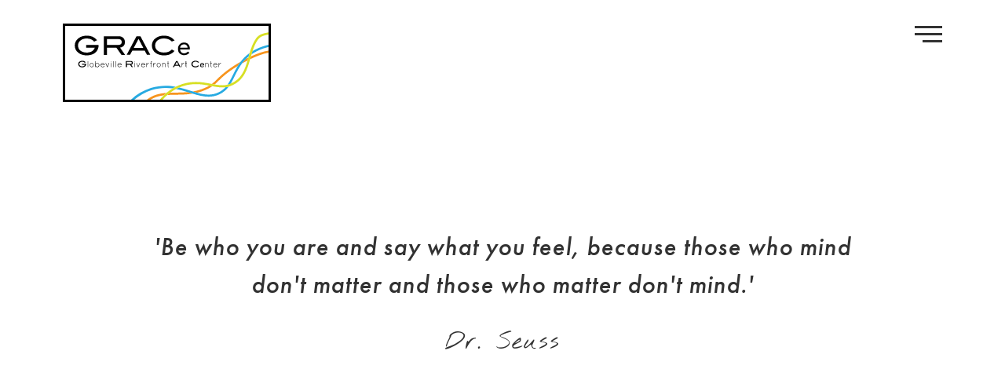

--- FILE ---
content_type: text/css
request_url: http://studiosatgrace.com/wp-content/plugins/delicious-addons-mora/extend-vc/core/assets/css/delicious-extend-vc.css?ver=6.7.1
body_size: 15071
content:
@charset "UTF-8";
/*styles for Delicious VC Elements*/
/* mixins */
.vc_row.no-paddings-row {
  margin-left: 0;
  margin-right: 0;
}

.vc_row.no-paddings-row div[class*="vc_col-"] {
  padding-left: 0;
  padding-right: 0;
}

.same-height-columns {
  display: flex;
  flex-wrap: wrap;
}

@media only screen and (min-width: 1024px) {
  .switched-columns {
    flex-direction: row-reverse;
  }
}

.vertical-aligned-content {
  display: flex;
  align-items: center;
}

.svg-title {
  text-align: center;
}

.svg-title span {
  color: #f39c12;
  padding: 10px;
  text-align: center;
  box-sizing: content-box;
  /* 	height: 48px;
	width: 48px;	
	border: 1px solid $color__color-scheme;
	border-radius: 50%;
	line-height: 48px; */
  font-size: 32px;
}

.svg-title svg {
  width: 32px;
  height: 32px;
  border: 1px solid #f39c12;
  border-radius: 50%;
  padding: 10px;
  box-sizing: content-box;
}

.svg-title svg path, .svg-title svg rect, .svg-title svg polygon {
  fill: #f39c12;
}

.small-title {
  font-size: 15px;
  letter-spacing: 1px;
}

.small-title:after {
  content: "";
  margin: 5px 0 5px;
  width: 30px;
  height: 1px;
  background: #b4b4b4;
  display: block;
}

.contact-bit p {
  font-size: 15px;
  letter-spacing: 0.5px;
}

.aligncenter .small-title:after {
  margin-left: auto;
  margin-right: auto;
}

/* mora cta */
.mora-cta {
  padding: 10px 0;
  z-index: 10;
  position: relative;
}

.mora-cta h4 {
  margin-bottom: 5px;
}

.mora-cta a {
  color: #323232;
  font-size: 13px;
  font-weight: 400;
  letter-spacing: 2px;
  padding-bottom: 3px;
  border-bottom: 1px solid #323232;
}

.darker-overlay .mora-cta a {
  z-index: 10;
  color: #fff;
  cursor: pointer;
  border-bottom: 1px solid #ccc;
}

.darker-overlay .mora-cta a:hover {
  border-bottom-color: #fff;
  -webkit-transition: all 0.3s linear;
  -moz-transition: all 0.3s linear;
  -o-transition: all 0.3s linear;
  transition: all 0.3s linear;
}

/*Progress Bar*/
.skillbar {
  position: relative;
  display: block;
  margin-bottom: 45px;
  width: 100%;
  border-radius: 10px;
  background: #efefef;
  height: 7px;
  transition: 0.4s linear;
  transition-property: width, background-color;
  margin-top: 45px;
}

.skillbar-title {
  position: absolute;
  top: -25px;
  left: 0;
  font-weight: normal;
  font-size: 12px;
  letter-spacing: 2px;
  color: #323232;
  text-transform: uppercase;
}

.skillbar-title span {
  display: block;
}

.skillbar-bar {
  height: 7px;
  border-radius: 10px;
  width: 0;
  background: #323232;
}

/*--- Lists ---*/
.customlist {
  margin-bottom: 20px;
}

.customlist p {
  margin: 0;
}

.customlist li {
  padding: 12px 0;
  border-top: 1px solid #EFEFEF;
}

.customlist li:first-child {
  border: 0;
}

.customlist li i {
  margin-right: 10px;
}

.customlist {
  margin-bottom: 20px;
}

.customlist li {
  padding: 10px 0 !important;
  border-top: 1px solid #EFEFEF;
  list-style-type: none !important;
  margin-bottom: 0;
}

.customlist li:first-child {
  border: 0;
}

.customlist li i {
  margin-right: 10px;
}

/*--- Counters ---*/
.counter-item {
  text-align: center;
  padding: 30px 0 35px;
  display: inline-block;
  box-sizing: border-box;
  width: 100%;
}

.counter-wrapper {
  position: relative;
}

.with-border:before {
  display: block;
  position: absolute;
  content: "";
  width: 20px;
  left: -25px;
  height: 1px;
  background: #ccc;
  top: 0;
  bottom: 0;
  margin: auto;
}

.counter-item.first-item {
  border-left: 0;
}

.counter-number {
  font-size: 60px;
  width: 100%;
  display: inline-block;
  line-height: 56px;
  color: #444;
  margin-bottom: 15px;
}

.zig-zag {
  background: url('data:image/svg+xml;utf-8,<?xml version="1.0" encoding="utf-8"?><!DOCTYPE svg PUBLIC "-//W3C//DTD SVG 1.1//EN" "http://www.w3.org/Graphics/SVG/1.1/DTD/svg11.dtd"><svg xmlns="http://www.w3.org/2000/svg" xmlns:xlink="http://www.w3.org/1999/xlink" version="1.1" x="0px" y="0px" viewBox="0 0 100 150" enable-background="new 0 0 100 100" fill="#999" xml:space="preserve"><g><polygon points="84.586,67.414 50,32.829 15.414,67.414 12.586,64.586 50,27.171 87.414,64.586"/></g></svg>');
  display: block;
  height: 20px;
  width: 50px;
  margin: auto;
}

.counter-text {
  text-align: center;
  clear: both;
  font-size: 12px;
  text-transform: uppercase;
  letter-spacing: 1.5px;
  color: #828282;
}

/* slider */
html .hermes .tp-bullet {
  box-shadow: inset 0 0 0 1px white;
}

/*--- Buttons ---*/
.dt-button {
  cursor: pointer;
  display: inline-block;
  font-size: 13px;
  font-weight: 700;
  margin: 0 7px 20px 0;
  padding: 8px 20px;
  position: relative;
  border: none;
  -webkit-transition: all 0.2s linear;
  -moz-transition: all 0.2s linear;
  -o-transition: all 0.2s linear;
  transition: all 0.2s linear;
  text-transform: uppercase;
  border-radius: 1px;
  letter-spacing: 1px;
}

.dt-button.big {
  padding: 15px 25px;
  letter-spacing: 1px;
}

.dt-button.alt {
  background: none;
}

.dt-button i {
  font-size: 14px;
  margin-left: 10px;
}

.dt-button.dt-icon-right i {
  margin-left: 10px;
  float: right;
  margin-top: 7px;
  margin-right: 0;
}

.dt-button.dt-icon-left i {
  margin-right: 10px;
  margin-left: 0;
}

/*quote*/
.quote-size-medium h2.parallax-quote {
  font-size: 24px;
  line-height: 42px;
}

.quote-size-large h2.parallax-quote {
  font-size: 32px;
  line-height: 48px;
}

h2.parallax-quote {
  font-size: 24px;
  line-height: 36px;
  font-style: italic;
  margin-bottom: 35px;
  font-weight: 300;
  font-family: 'Lato', sans-serif;
  letter-spacing: 0.5px;
}

.quote-author {
  display: block;
  font-size: 30px;
  font-family: 'Nothing You Could Do', cursive;
  color: #323232;
  float: right;
  margin-right: 30%;
  margin-bottom: 15px;
  letter-spacing: 2px;
}

.align-center .quote-author {
  float: none;
  text-align: center;
  margin-right: 0;
}

/*carousels/sliders*/
.portfolio-slider-wrapper {
  position: relative;
}

.image-caption {
  position: absolute;
  z-index: 100 !important;
  text-align: center;
  bottom: 20px;
  left: 0;
  right: 0;
}

.image-caption p {
  background: #fff;
  display: inline-block;
  padding: 2px 15px;
  font-style: italic;
}

.portfolio-slider {
  position: relative;
}

div[class*="slider-nav"] {
  position: absolute;
  bottom: 0;
  left: 0;
  height: 36px;
  font-weight: bold;
  color: #323232;
  width: 36px;
  margin: 15px;
  background: rgba(255, 255, 255, 0.4);
  padding: 10px;
  overflow: hidden;
  z-index: 1;
}

div[class*="slider-nav"] .no-1 {
  position: absolute;
  top: 10px;
  left: 10px;
  line-height: 11px;
}

div[class*="slider-nav"] .no-2 {
  position: absolute;
  bottom: 10px;
  right: 10px;
  line-height: 11px;
}

.portfolio-slider img {
  height: auto;
  display: block;
  width: 100%;
  backface-visibility: hidden;
  -webkit-transition: all 0.3s linear;
  -moz-transition: all 0.3s linear;
  -o-transition: all 0.3s linear;
  transition: all 0.3s linear;
}

.portfolio-slider img:hover {
  opacity: 0.7;
  filter: alpha(opacity=70);
}

.portfolio-slider .owl-prev, .portfolio-slider .owl-next {
  top: 0;
  bottom: 0;
  margin-top: auto;
  margin-bottom: auto;
  width: 48px;
  height: 48px;
  position: absolute;
  border-radius: 50%;
  -webkit-transition: all 0.3s linear;
  -moz-transition: all 0.3s linear;
  -o-transition: all 0.3s linear;
  transition: all 0.3s linear;
  background: #fff;
  /* The Fallback */
  background: rgba(255, 255, 255, 0.5);
}

.portfolio-slider .owl-dots {
  position: absolute;
  bottom: 0;
  left: 0;
  right: 0;
  text-align: center;
  -webkit-transition: all 0.3s linear;
  -moz-transition: all 0.3s linear;
  -o-transition: all 0.3s linear;
  transition: all 0.3s linear;
  opacity: 0.7;
  filter: alpha(opacity=70);
}

.portfolio-slider .owl-dots .owl-dot {
  display: inline-block;
  zoom: 1;
  *display: inline;
}

.portfolio-slider .owl-dots .owl-dot span {
  width: 10px;
  height: 10px;
  border: 1px solid #323232;
  border-radius: 50%;
  margin: 0 5px;
  background: transparent;
  display: block;
  backface-visibility: visible;
  -webkit-transition: all 0.3s linear;
  -moz-transition: all 0.3s linear;
  -o-transition: all 0.3s linear;
  transition: all 0.3s linear;
}

.portfolio-slider .owl-dots:hover {
  opacity: 1;
  filter: alpha(opacity=100);
}

.owl-dots .owl-dot.active span, .owl-dots .owl-dot:hover span {
  background: #323232;
}

.testimonials-carousel .owl-dots, .twitter-carousel .owl-dots, .clients-carousel .owl-dots {
  text-align: center;
}

.testimonials-carousel .owl-dot, .twitter-carousel .owl-dot, .clients-carousel .owl-dot {
  background: transparent;
  border: 1px solid #ccc;
  width: 10px;
  height: 10px;
  display: inline-block;
  margin: 0 5px;
  border-radius: 10px;
}

.testimonials-carousel .owl-dot.active, .twitter-carousel .owl-dot.active, .clients-carousel .owl-dot.active {
  background: #323232;
  border-color: #323232;
}

.client-thumbnail {
  display: block;
  position: relative;
  text-align: center;
}

.client-thumbnail img {
  margin: auto;
  margin-bottom: 15px;
  border-radius: 50%;
  width: 90px !important;
  height: 90px !important;
}

.testimonial-item p {
  margin-top: 20px;
  margin-bottom: 15px;
  font-style: italic;
  letter-spacing: 0.7px;
}

.testimonial-name, .testimonial-position {
  font-size: 12px;
  font-weight: 300;
  text-transform: uppercase;
  letter-spacing: 2px;
}

.testimonial-position {
  color: #999;
}

.client-item {
  text-align: center;
  padding-left: 60px;
  padding-right: 60px;
  height: 100px;
  display: flex;
  justify-content: center;
  align-items: center;
  backface-visibility: hidden;
  transform: translateZ(0) scale(1, 1);
  opacity: 0.8;
  filter: alpha(opacity=80);
  -webkit-transition: all 0.3s linear;
  -moz-transition: all 0.3s linear;
  -o-transition: all 0.3s linear;
  transition: all 0.3s linear;
}

.client-item:hover {
  opacity: 1;
  filter: alpha(opacity=100);
}

.owl-carousel .owl-item .client-item img {
  max-width: 100%;
  margin: 0 auto;
  backface-visibility: hidden;
  transform: translateZ(0) scale(1, 1);
}

.portfolio-slider .owl-nav [class*="owl-"]:hover {
  background: #fff;
}

.portfolio-slider .owl-prev:hover, .portfolio-slider .owl-next:hover {
  opacity: 1;
  filter: alpha(opacity=100);
}

.portfolio-slider .owl-prev {
  left: 10px;
}

.portfolio-slider .owl-next {
  right: 10px;
}

.portfolio-slider .owl-nav i {
  display: block;
  line-height: 48px;
  text-align: center;
  font-size: 28px;
  color: #444;
  -webkit-transition: all 0.2s linear;
  -moz-transition: all 0.2s linear;
  -o-transition: all 0.2s linear;
  transition: all 0.2s linear;
}

.portfolio-slider .owl-nav i:hover {
  color: #323232;
}

.gallery-slider .owl-nav, .clients-carousel .owl-nav {
  color: #efefef;
  font-size: 28px;
}

.clients-carousel .owl-nav {
  text-indent: -9999px;
}

.clients-carousel .owl-dots {
  margin-top: 10px;
}

.testimonials-carousel .owl-prev, .testimonials-carousel .owl-next, .twitter-carousel .owl-prev, .twitter-carousel .owl-next {
  position: absolute;
  border-radius: 30px;
  width: 36px;
  height: 36px;
  border: 1px solid #999;
  color: #999;
  text-align: center;
  font-size: 28px;
  opacity: 0.5;
  -webkit-transition: all 0.2s linear;
  -moz-transition: all 0.2s linear;
  -o-transition: all 0.2s linear;
  transition: all 0.2s linear;
}

html .twitter-carousel .owl-prev, html .twitter-carousel .owl-next {
  position: relative;
  display: inline-block;
  margin: 10px;
}

.twitter-carousel .owl-nav {
  text-align: center;
}

.testimonials-carousel .owl-prev:hover, .testimonials-carousel .owl-next:hover, .twitter-carousel .owl-prev:hover, .twitter-carousel .owl-next:hover {
  opacity: 1;
}

.testimonials-carousel .owl-nav .fa, .twitter-carousel .owl-nav .fa {
  line-height: 36px;
  width: 100%;
}

.testimonials-carousel .owl-prev {
  left: 0;
}

.testimonials-carousel .owl-next {
  left: 110px;
}

.testimonials-carousel, .twitter-carousel, .clients-carousel {
  width: 100%;
  position: relative;
  height: auto;
  margin: 0 auto;
}

.testimonials-carousel.testimonials-left .testimonial-item {
  text-align: left;
}

.testimonials-carousel.testimonials-left .owl-dots {
  text-align: left;
}

.testimonials-carousel.testimonials-left .owl-dots .owl-dot {
  margin: 0 10px 0 0;
}

/*service item*/
.service-elem {
  position: relative;
}

.service-elem-title {
  font-size: 24px;
  font-weight: 800;
  letter-spacing: -1.2px;
}

.regular-service .service-elem-title {
  font-size: 18px;
  font-weight: 800;
  letter-spacing: -0.2;
}

.regular-service {
  /* cursor: crosshair; */
  -webkit-transition: all 0.2s linear;
  -moz-transition: all 0.2s linear;
  -o-transition: all 0.2s linear;
  transition: all 0.2s linear;
}

.service-elem-icon.fa {
  font-size: 140px;
  position: absolute;
  z-index: 0;
  color: #f0f0f0;
  right: 0;
  bottom: 0;
}

.regular-service .service-elem-icon.fa {
  font-size: 56px;
  position: relative;
  z-index: 0;
  color: #cccccc;
  margin-bottom: 25px;
  -webkit-transition: all 0.2s linear;
  -moz-transition: all 0.2s linear;
  -o-transition: all 0.2s linear;
  transition: all 0.2s linear;
}

.service-elem-text {
  z-index: 1;
  position: relative;
}

.service-elem-text .post-read-more i {
  font-size: 14px;
}

.wrapper-service i {
  position: absolute;
  left: 0;
  font-size: 28px;
  top: 5px;
}

.content-service {
  float: left;
  width: auto;
  margin-left: 50px;
}

.services {
  overflow: hidden;
  margin-bottom: 80px;
}

.service-item {
  text-align: center;
  padding: 20px 10px 10px;
  border: 1px solid #efefef;
  -webkit-transition: background 0.2s linear;
  -moz-transition: background 0.2s linear;
  -o-transition: background 0.2s linear;
  transition: background 0.2s linear;
}

.service-item:hover {
  background: #f7f7f7;
}

.service-item i {
  float: none;
  margin: 0;
  width: 100%;
  height: 48px;
  line-height: 48px;
  font-size: 42px;
  display: block;
}

h3.service {
  margin-top: 20px;
  border-bottom: 1px dotted #ccc;
  display: inline-block;
  clear: both;
}

/*team*/
#team-popup img {
  max-width: auto;
  height: 100%;
  vertical-align: bottom;
}

/*magnific popup animation*/
.white-popup {
  position: relative;
  background: #FFF;
  width: auto;
  max-width: 840px;
  margin: 0 auto;
  padding: 0;
}

.is-flex {
  display: flex;
}

.team-popup-image {
  width: 100%;
  height: 100%;
}

@media only screen and (max-width: 549px) {
  .is-flex {
    display: block;
  }
  .team-popup-image {
    min-height: 350px;
  }
}

.popup-scroll {
  /* Overflow Scroll */
  overflow-y: scroll;
  padding: 20px;
  overflow-x: hidden;
}

.white-popup .member-social {
  bottom: 30px;
  left: 0;
  padding-top: 20px;
}

.white-popup .member-social .popup-white-gradient {
  width: 100%;
  height: 60px;
  display: block;
  background: -moz-linear-gradient(top, rgba(255, 255, 255, 0) 0%, white 100%);
  /* FF3.6-15 */
  background: -webkit-linear-gradient(top, rgba(255, 255, 255, 0) 0%, white 100%);
  /* Chrome10-25,Safari5.1-6 */
  background: linear-gradient(to bottom, rgba(255, 255, 255, 0) 0%, white 100%);
  /* W3C, IE10+, FF16+, Chrome26+, Opera12+, Safari7+ */
  filter: progid:DXImageTransform.Microsoft.gradient( startColorstr='#00ffffff', endColorstr='#ffffff',GradientType=0 );
  /* IE6-9 */
}

.white-popup .member-social ul {
  margin-bottom: 0;
  overflow: hidden;
  background: #fff;
  padding-left: 10px;
}

.team-borders {
  position: relative;
  padding: 40px 0 60px;
}

.team-popup-content {
  position: relative;
  padding-bottom: 20px;
}

.team-popup-content > h4 {
  font-size: 24px;
}

.team-popup-content > span {
  font-weight: 300;
  letter-spacing: 1px;
}

.team-popup-content .team-popup-description {
  padding-top: 20px;
}

/* custom scrollbars - webkit only */
.popup-scroll::-webkit-scrollbar {
  background-color: #fff;
  width: 5px;
}

.popup-scroll::-webkit-scrollbar-thumb {
  border-radius: 10px;
  background: #ddd;
  -webkit-transition: all .3s ease-out;
  transition: all .3s ease-out;
}

.mfp-zoom-in {
  /* start state */
  /* animate in */
  /* animate out */
}

.mfp-zoom-in .mfp-with-anim {
  opacity: 0;
  transition: all 0.2s ease-in-out;
  transform: scale(0.8);
}

.mfp-zoom-in.mfp-bg {
  opacity: 0;
  transition: all 0.3s ease-out;
}

.mfp-zoom-in.mfp-ready .mfp-with-anim {
  opacity: 1;
  transform: scale(1);
}

.mfp-zoom-in.mfp-ready.mfp-bg {
  opacity: 0.8;
}

.mfp-zoom-in.mfp-removing .mfp-with-anim {
  transform: scale(0.8);
  opacity: 0;
}

.mfp-zoom-in.mfp-removing.mfp-bg {
  opacity: 0;
}

/*magnific popup arrows*/
html .mfp-arrow-left:after, html .mfp-arrow-right:after {
  content: none;
}

html .mfp-arrow-left:before, html .mfp-arrow-right:before {
  content: "\f104";
  font-family: FontAwesome;
  border: 0;
  display: inline-block;
  margin: 0;
  width: 70px;
  height: 70px;
  line-height: 70px;
}

html .mfp-arrow-right:before {
  content: "\f105" !important;
}

html button.mfp-arrow {
  color: #fff;
  font-size: 42px;
  background: transparent;
  width: 70px;
  height: 70px;
  margin-top: -35px;
  -webkit-transition: all 0.2s linear;
  -moz-transition: all 0.2s linear;
  -o-transition: all 0.2s linear;
  transition: all 0.2s linear;
}

html .mfp-arrow:active {
  margin-top: -35px;
}

.team-member {
  position: relative;
  margin-bottom: 20px;
}

.team-member a {
  overflow: hidden;
  display: block;
  position: relative;
}

.team-avatar {
  height: auto;
  width: 100%;
  display: block;
}

.team-text {
  padding: 10px;
  border-left: 1px solid #efefef;
  border-right: 1px solid #efefef;
  border-bottom: 1px solid #efefef;
}

.wpb_row.vc_row-no-padding .team-text {
  border-right: none;
}

.wpb_row.vc_row-no-padding .vc_row .wpb_column:last-child .team-text {
  border-right: 1px solid #efefef;
}

.team-text h3 {
  font-size: 14px;
  font-weight: 800;
  clear: both;
  margin-bottom: 3px;
  display: block;
  position: relative;
}

.team-text h3 span:after {
  content: "";
  width: 35px;
  height: 2px;
  background: #323232;
  display: block;
  margin-top: 5px;
}

.team-text h6 {
  font-size: 12px;
  font-weight: 300;
  padding-bottom: 5px;
  margin-top: 10px;
  margin-bottom: 0px;
  text-transform: uppercase;
  color: #686868;
}

.team-social {
  text-align: left;
  overflow: hidden;
  clear: both;
  font-size: 14px;
}

.team-social a {
  padding: 9px 18px 9px 0;
  display: inline-block;
  color: #848484;
}

.team-text p {
  margin-top: 10px;
}

/* popup styles */
.avatar-wrapper img {
  vertical-align: bottom;
  max-width: 100%;
  height: auto;
}

.avatar-social {
  position: absolute;
  bottom: 0;
  left: 0;
  text-align: center;
  width: 100%;
  background: rgba(255, 255, 255, 0.8);
}

ul.avatar-social li {
  display: inline-block;
  margin: 0;
  padding: 0;
}

ul.avatar-social li a {
  padding: 6px 10px;
  margin: 0;
  color: #777;
  display: block;
  width: 15px;
}

.member-title {
  font-weight: 800;
  text-align: center;
  margin-top: 25px;
  margin-bottom: 3px;
}

.member-title h4 {
  letter-spacing: 1.5px;
  margin: 0;
}

.member-position {
  font-size: 15px;
  display: block;
  text-align: center;
  letter-spacing: 0.7px;
}

.member-interests {
  margin-top: 20px;
}

.member-interests li {
  display: inline;
  margin-right: 12px;
  padding-right: 20px;
  background: url(../images/nav-bg.png) no-repeat scroll right center;
  line-height: 30px;
}

.member-interests li:last-child {
  background: none;
}

.member-wrapper blockquote {
  font-weight: 800;
}

.testimonial-item {
  text-align: center;
  position: relative;
  font-size: 24px;
  font-weight: 300;
  line-height: 36px;
  margin-bottom: 15px;
  color: #323232;
}

.team-member a img.team-avatar, .client-item img {
  -webkit-transition: all 0.2s linear;
  -moz-transition: all 0.2s linear;
  -o-transition: all 0.2s linear;
  transition: all 0.2s linear;
  -webkit-backface-visibility: hidden;
}

.dt-arrow-right, .dt-arrow-left {
  position: fixed;
  line-height: 42px;
  display: inline-block;
  transition: all 0.2s linear;
  font-size: 42px;
  text-align: center;
  color: #323232;
  -webkit-backface-visibility: hidden;
  opacity: 0.3;
  padding: 0 15px;
  width: 15px;
  height: 120px;
  line-height: 120px;
  -ms-filter: "progid:DXImageTransform.Microsoft.Alpha(Opacity=30)";
  filter: alpha(opacity=30);
  -moz-opacity: 0.3;
  top: 50%;
  background: #efefef;
  z-index: 0;
}

#portfolionav {
  display: none;
}

a.dt-arrow-left {
  left: 0;
}

a.dt-arrow-right {
  right: 0;
}

a.close-portfolio {
  font-size: 28px;
  position: relative;
  top: -2px;
}

.projnav-wrapper {
  width: 100%;
  border-top: 1px solid #efefef;
  border-bottom: 1px solid #efefef;
}

.projnav {
  display: block;
  overflow: hidden;
  -webkit-transform-style: preserve-3d;
  -moz-transform-style: preserve-3d;
  transform-style: preserve-3d;
}

.projnav li {
  min-height: 1px;
  text-align: center;
  width: 33%;
  float: left;
  display: block;
  margin: 0;
  position: relative;
  top: 50%;
  transform: translateY(-50%);
  -webkit-transform: translateY(-50%);
  -moz-transform: translateY(-50%);
  -webkit-transition: all 0.2s linear;
  -moz-transition: all 0.2s linear;
  -o-transition: all 0.2s linear;
  transition: all 0.2s linear;
}

.no-csstransforms .projnav li {
  top: 0;
}

.projnav li:hover {
  opacity: 1;
}

.projnav li a {
  color: #555;
  display: block;
  padding: 30px 0;
}

.projnav li a:hover {
  color: #323232;
}

.projnav li img {
  vertical-align: bottom;
  opacity: 0.35;
  filter: alpha(opacity=35);
  -webkit-transition: all 0.3s linear;
  -moz-transition: all 0.3s linear;
  -o-transition: all 0.3s linear;
  transition: all 0.3s linear;
}

.projnav li img:hover {
  opacity: 1;
  filter: alpha(opacity=100);
}

.projnav li.previous {
  text-align: left;
}

.projnav li.next {
  text-align: right;
  float: right;
}

.projnav li em {
  letter-spacing: 1px;
  color: #aaa;
  font-weight: bold;
  font-size: 13px;
  font-style: normal;
  display: block;
}

.projnav li .sepspan {
  display: block;
  content: "";
  height: 2px;
  width: 40px;
  margin-top: 3px;
  margin-bottom: 10px;
  position: relative;
  background: #bbb;
}

.projnav li.next em, .projnav li.next .sepspan {
  float: right;
  clear: both;
}

.projnav li span {
  clear: both;
  display: block;
  font-size: 18px;
  -webkit-transition: all 0.3s linear;
  -moz-transition: all 0.3s linear;
  -o-transition: all 0.3s linear;
  transition: all 0.3s linear;
}

.projnav li span:hover {
  color: #000;
}

.work-cta {
  clear: both;
  background: #222;
  text-align: center;
  color: #fff;
  padding: 60px 0;
  display: block;
  font-size: 24px;
}

.work-cta:hover {
  color: #fff;
  background: #f39c12;
}

.work-cta span {
  margin-right: 15px;
}

.work-cta i {
  font-size: 21px;
  vertical-align: bottom;
}

/*map*/
.with-toggle.map-wrapper [id^="google_map_"] {
  width: 100%;
  height: 400px;
  z-index: 0;
  position: relative;
  display: none;
}

.map-wrapper [id^="google_map_"] {
  display: block;
  position: absolute;
  z-index: 1;
  height: auto;
  bottom: 0;
  top: 0;
  left: 0;
  right: 0;
}

.button-map {
  top: 0;
  cursor: pointer;
  text-align: center;
  position: relative;
  width: 100%;
  display: block;
  z-index: 2 !important;
  opacity: 1;
  background: #fff;
  color: #323232;
  font-size: 13px;
  letter-spacing: 2px;
  text-transform: uppercase;
  padding: 40px 0;
}

.close-map:after {
  content: "\f107";
  font-family: FontAwesome;
  display: inline-block;
  font-weight: normal;
  font-style: normal;
  display: inline-block;
  text-decoration: inherit;
  margin-left: 12px;
  font-size: 14px;
}

.show-map:after {
  content: "\f106";
  font-family: FontAwesome;
  display: inline-block;
  font-weight: normal;
  font-style: normal;
  display: inline-block;
  text-decoration: inherit;
  margin-left: 12px;
  font-size: 14px;
}

.map-tooltip h6 {
  text-transform: uppercase;
  font-size: 15px;
  margin-bottom: 15px;
  margin-top: 10px;
}

.map-tooltip p {
  margin-bottom: 10px;
  font-size: 13px;
  line-height: 24px;
}

/*twitter*/
/*--- Twitter ---*/
.tweet,
.query {
  margin: 0;
}

.tweet_list, .widget-tweet-list {
  list-style: none;
  margin: 0;
  padding: 0;
}

.widget-tweet-list li {
  background: none;
  padding-bottom: 10px;
  margin-bottom: 10px;
}

.tweet_list li {
  overflow-y: auto;
  overflow-x: hidden;
  list-style-type: none;
  text-align: center;
  padding: 0 0 20px;
  font-size: 18px;
  line-height: 24px;
}

.tweet_text {
  clear: both;
  width: 100%;
  display: block;
  margin-bottom: 20px;
  color: #323232;
}

.darker-overlay .tweet_text, .black-overlay .tweet_text {
  color: #efefef;
}

.tweet_time, .widget-tweet-time {
  padding-bottom: 5px;
}

.tweet_time, .tweet_action, .widget-tweet-time, .widget-tweet-action {
  clear: both;
  margin: 0 15px 15px;
  font-size: 14px;
  display: inline-block;
}

.widget-tweet-time, .widget-tweet-action {
  padding-right: 15px;
  margin: 0;
  margin-top: 5px;
}

.tweet_action, .widget-tweet-time, .widget-tweet-action {
  text-transform: uppercase;
  font-size: 13px;
  font-weight: bold;
  letter-spacing: 2px;
}

.tweet_time a, a.tweet_action {
  color: #686868;
}

.darker-overlay .tweet_time a, .darker-overlay a.tweet_action, .black-overlay .tweet_time a, .black-overlay a.tweet_action {
  color: #fff;
}

.darker-overlay .tweet_time a, .black-overlay .tweet_time a {
  color: #aaa;
}

.tweet_list li:last-child {
  border-bottom: 0 none;
}

.tweet_list .tweet_avatar {
  padding-right: .5em;
  float: left;
}

.tweet_list .tweet_avatar img {
  vertical-align: middle;
}

.svgline {
  stroke: #323232;
  width: 36px;
  height: 36px;
  overflow: hidden;
}

/*pricing column*/
/*--- Tables ---*/
.pricing-column {
  text-align: center;
  float: left;
  position: relative;
  background: #fafafa;
  border: 1px solid #fafafa;
  box-sizing: border-box;
  padding: 40px;
  width: 100%;
}

.pricing-column.cols-4 {
  width: 25%;
}

.package-features {
  padding: 10px 0;
  margin: 0;
}

.package-time:before {
  content: "/ ";
}

.package-title {
  padding: 10px;
  background: transparent;
  color: #323232;
  font-size: 18px;
  line-height: 30px;
  letter-spacing: 2px;
  text-transform: uppercase;
}

.featured-column {
  z-index: 1;
  margin-left: -1px;
}

.no-rgba .featured-column .package-value, .no-rgba .featured-column .package-features, .no-rgba .featured-column .signup {
  border-left: 1px solid #dbdbdb;
}

.featured-column .package-title {
  position: relative;
  z-index: -1;
}

.pricing-column .signup .dt-button {
  margin: 0;
}

.package-value {
  padding: 50px 0 40px;
  color: #323232;
}

ul.package-features li {
  text-align: left;
  padding: 10px 20px;
  font-weight: normal;
  list-style-type: none;
  text-align: center;
}

.package-currency {
  font-size: 16px;
  font-weight: normal;
  position: relative;
  top: -30px;
}

.package-price {
  font-size: 60px;
}

.package-time {
  font-size: 16px;
}

.package-info {
  clear: both;
  display: block;
  position: relative;
  margin-top: 40px;
  padding-top: 30px;
  border-top: 1px solid #efefef;
  line-height: 28px;
}

.pricing-table, .normal-table {
  width: 100%;
}

.normal-table td {
  border: 1px solid #efefef;
  padding: 10px 20px;
  text-align: center;
}

.normal-table tr.alt {
  background: #fbfbfb;
}

.normal-table tr.first-column {
  background: #666666;
  color: #efefef;
}

.process-item-title {
  position: relative;
  text-align: center;
  height: 80px;
  margin: 0;
}

.process-item-title .pi-title {
  z-index: 2;
  font-size: 28px;
  display: inline-block;
  color: #f39c12;
  position: relative;
  top: 50%;
  -webkit-transform: translateY(-50%);
  -ms-transform: translateY(-50%);
  transform: translateY(-50%);
}

.process-item-title .process-item-symbol {
  position: absolute;
  left: 0;
  right: 0;
  bottom: 0;
  top: 0;
  margin: auto;
  z-index: 0;
  color: #ececec;
  font-size: 80px;
  line-height: 62px;
}

.process-item-content {
  text-align: center;
  margin-bottom: 40px;
}

.process-item-wrapper.alternative {
  position: relative;
}

.process-item-wrapper.alternative .process-item-title {
  text-align: left;
  height: auto;
  font-weight: 600;
}

.process-item-wrapper.alternative .process-item-title .pi-title {
  font-size: 24px;
  color: initial;
  color: #555;
  text-align: left;
  top: 0;
  transform: none;
  margin-bottom: 15px;
  letter-spacing: 5px;
}

.process-item-wrapper.alternative .process-item-content {
  position: relative;
  text-align: justify;
  letter-spacing: 0.5px;
  line-height: 26px;
  z-index: 2;
}

.process-item-wrapper.alternative .process-item-symbol {
  position: absolute;
  bottom: 0;
  right: 0;
}

.process-item-wrapper.alternative .process-item-symbol span {
  color: #e2e2e2;
  font-size: 72px;
}

/*text with icon*/
.dt-service-elem {
  position: relative;
  margin-bottom: 20px !important;
}

.dt-service-icon {
  min-width: 32px;
}

.dt-service-icon span {
  display: inline-block;
}

.content-left .dt-service-icon {
  float: left;
  display: inline-block;
  overflow: hidden;
  margin-right: 15px;
}

.content-left[class*="fill"] .dt-service-icon {
  margin-right: 30px;
}

.content-left .dt-service-content {
  overflow: hidden;
}

.content-center .dt-service-icon {
  text-align: center;
  margin-bottom: 15px;
}

.content-center .dt-service-content {
  text-align: center;
}

.content-right .dt-service-icon {
  float: right;
  display: inline-block;
  overflow: hidden;
  margin-left: 20px;
}

.content-right .dt-service-content {
  overflow: hidden;
  text-align: right;
}

.dt-service-title {
  letter-spacing: 1.5px;
  margin-top: 10px;
  margin-bottom: 18px;
  font-size: 18px;
}

.thin-fill .dt-service-title, .bold-fill .dt-service-title {
  margin-top: 0;
}

.dt-service-title a {
  color: #323232;
}

.no-fill .dt-service-icon * {
  color: #f39c12;
}

.circle[class*="fill"] .dt-service-icon i, .circle[class*="fill"] .dt-service-icon span {
  border-radius: 50%;
  width: 78px;
  height: 78px;
  line-height: 78px;
}

.dt-service-title.bold-title {
  font-weight: bold;
}

.bold-fill .dt-service-icon i, .bold-fill .dt-service-icon span {
  color: #fff;
  background: #f39c12;
  width: 64px;
  height: 64px;
  line-height: 64px;
  font-size: 28px;
  text-align: center;
}

.thin-fill .dt-service-icon span, .thin-fill .dt-service-icon i {
  color: #f39c12;
  border: 1px solid;
  border-color: #f39c12;
}

html .bold-fill .dt-service-icon span {
  font-size: 32px;
}

.thin-fill .dt-service-icon i, .thin-fill .dt-service-icon span {
  background: transparent;
  width: 64px;
  height: 64px;
  line-height: 64px;
  font-size: 28px;
  text-align: center;
}

html .thin-fill .dt-service-icon span {
  font-size: 32px;
}

.no-fill .dt-service-icon {
  margin-bottom: 5px;
  color: #323232;
}

.no-fill .dt-service-icon i {
  font-size: 42px;
  line-height: 50px;
  height: 42px;
}

#mora-2-services .no-fill .dt-service-icon span {
  font-size: 48px;
  margin-bottom: 10px;
}

#mora-2-services .dt-service-title {
  font-size: 15px;
}

.no-fill .dt-service-icon span {
  font-size: 32px;
  line-height: 48px;
  height: 48px;
}

.content-center .dt-service-icon i, .content-center .dt-service-icon span {
  width: 64px;
  height: 64px;
  line-height: 64px;
}

@-webkit-keyframes FadeIn {
  0% {
    opacity: 0;
  }
  100% {
    opacity: 1;
  }
}

.member-wrapper {
  position: relative;
  overflow: hidden;
}

.member-wrapper:hover img {
  filter: grayscale(0%);
  -webkit-transition: all 0.3s linear;
  -moz-transition: all 0.3s linear;
  -o-transition: all 0.3s linear;
  transition: all 0.3s linear;
  transform: scale(1.02, 1.02);
}

.member-wrapper .thumbnail-wrapper img {
  -webkit-transition: all 0.3s linear;
  -moz-transition: all 0.3s linear;
  -o-transition: all 0.3s linear;
  transition: all 0.3s linear;
  vertical-align: bottom;
}

.member-wrapper .thumbnail-wrapper a {
  position: relative;
  overflow: hidden;
  cursor: pointer;
  z-index: 1;
  display: block;
  width: 100%;
  height: 100%;
}

.member-wrapper .thumbnail-wrapper a .member-on-hover {
  position: absolute;
  display: flex;
  justify-content: center;
  width: 100%;
  height: 100%;
  z-index: 2;
  top: 0;
  left: 0;
  bottom: 0;
  right: 0;
  opacity: 0;
  filter: alpha(opacity=0);
  background: #fff;
  /* The Fallback */
  background: rgba(255, 255, 255, 0.8);
}

.member-wrapper .thumbnail-wrapper a .member-on-hover svg {
  width: 45px;
  transform: translate3d(0, 10px, 0);
  -webkit-transition: all 0.4s linear;
  -moz-transition: all 0.4s linear;
  -o-transition: all 0.4s linear;
  transition: all 0.4s linear;
}

.member-wrapper .thumbnail-wrapper a .member-on-hover:hover svg {
  transform: translate3d(0, 0, 0);
}

.member-wrapper .member-info {
  position: absolute;
  opacity: 0;
  filter: alpha(opacity=0);
  -webkit-transition: all 0.3s linear;
  -moz-transition: all 0.3s linear;
  -o-transition: all 0.3s linear;
  transition: all 0.3s linear;
  background: #fff;
  /* The Fallback */
  background: rgba(255, 255, 255, 0.85);
  top: 0;
  left: 0;
  width: 100%;
  height: 100%;
  display: block;
}

.member-wrapper .member-info:hover {
  transform-style: preserve-3d;
  opacity: 1;
  filter: alpha(opacity=100);
  -webkit-transition: all 0.3s linear;
  -moz-transition: all 0.3s linear;
  -o-transition: all 0.3s linear;
  transition: all 0.3s linear;
}

.member-wrapper .member-info:hover .member-meta {
  transform: translate3d(0, 10px, 0);
}

.member-wrapper .member-info:hover .member-social li {
  transform: translate3d(0, -10px, 0);
}

.member-wrapper .member-info .member-meta {
  -webkit-transition: all 0.3s linear;
  -moz-transition: all 0.3s linear;
  -o-transition: all 0.3s linear;
  transition: all 0.3s linear;
  margin-top: 40px;
  margin-left: 35px;
  margin-right: 35px;
}

.member-wrapper .member-info .member-meta h4 {
  float: left;
  font-weight: 400;
  font-size: 24px;
  letter-spacing: 0px;
  margin-bottom: 10px;
}

.member-wrapper .member-info .member-meta span {
  display: block;
  float: left;
  clear: both;
  font-size: 13px;
  color: #323232;
  text-transform: uppercase;
  letter-spacing: 1px;
}

.member-wrapper .member-info .member-meta p {
  display: block;
  clear: both;
  text-align: left;
  padding-top: 30px;
  font-size: 16px;
  line-height: 28px;
}

.member-meta.team-style-4 {
  margin: 0;
  transform: none;
  text-align: center;
}

.member-meta.team-style-4 h4 {
  float: none;
  font-size: 18px;
  margin-top: 25px;
  margin-bottom: 3px;
}

.member-meta.team-style-4 p {
  padding-top: 20px;
  float: none;
  text-align: center;
}

.member-meta.team-style-4 span {
  float: none;
}

.member-wrapper.style-2 .thumbnail-wrapper {
  overflow: hidden;
}

.member-wrapper.style-2 .member-info {
  opacity: 1;
  filter: alpha(opacity=100);
  position: relative;
  clear: both;
}

.member-wrapper.style-2 .member-info .member-meta {
  margin: 0;
  transform: none;
  text-align: center;
}

.member-wrapper.style-2 .member-info .member-meta h4 {
  float: none;
  font-size: 18px;
  margin-top: 25px;
  margin-bottom: 3px;
}

.member-wrapper.style-2 .member-info .member-meta p {
  padding-top: 20px;
  float: none;
  text-align: center;
}

.member-wrapper.style-2 .member-info .member-meta span {
  float: none;
}

.member-wrapper.style-2 .member-info .member-social li {
  transform: none;
  float: none;
}

.member-wrapper.style-2 .member-social {
  text-align: center;
  position: relative;
}

.member-wrapper.style-2 .member-social ul {
  padding: 0;
}

.member-wrapper.style-3 .member-meta {
  margin: 30px 25px;
}

.member-wrapper.style-3 .member-meta p {
  padding-top: 0;
  text-align: center;
}

.member-wrapper.style-3 .member-social ul {
  padding-left: 0;
}

.member-wrapper.style-3 .member-social ul li {
  float: none;
}

@media (min-width: 950px) {
  html .vc_col-sm-3 {
    width: 25%;
  }
}

@media (min-width: 480px) and (max-width: 949px) {
  html .vc_col-sm-3 {
    width: 50%;
    float: left;
  }
}

@media only screen and (min-width: 950px) and (max-width: 1279px) {
  .member-wrapper .member-info .member-meta h4 {
    font-size: 24px;
    margin-bottom: 5px;
  }
  .member-wrapper .member-info .member-meta p {
    display: none;
  }
}

.member-wrapper .thumbnail-wrapper {
  position: relative;
  text-align: center;
}

.member-social {
  bottom: 10px;
  position: absolute;
  width: 100%;
}

.member-social ul {
  text-align: center;
  position: relative;
  width: 100%;
  padding-left: 35px;
  margin-bottom: 10px;
}

.member-social ul li {
  -webkit-transition: all 0.3s linear;
  -moz-transition: all 0.3s linear;
  -o-transition: all 0.3s linear;
  transition: all 0.3s linear;
  font-size: 14px;
  display: inline-block;
  float: left;
}

.member-social ul li a {
  color: #323232;
  width: 32px;
  height: 32px;
  line-height: 32px;
  display: block;
  margin: 2px;
  border-radius: 50%;
}

.member-social ul li a:hover {
  color: #fff;
  background: #323232;
}

.serv-cols-1 .delicious-service {
  width: 100%;
}

@media only screen and (max-width: 1023px) {
  .serv-cols-1 .delicious-service {
    width: 50%;
    display: block !important;
  }
}

@media only screen and (max-width: 600px) {
  .serv-cols-1 .delicious-service {
    width: 100%;
    display: block !important;
  }
}

.serv-cols-2 .delicious-service {
  width: 50%;
}

@media only screen and (max-width: 1023px) {
  .serv-cols-2 .delicious-service {
    width: 50%;
    display: block !important;
  }
}

@media only screen and (max-width: 600px) {
  .serv-cols-2 .delicious-service {
    width: 100%;
    display: block !important;
  }
}

.serv-cols-3 .delicious-service {
  width: 33.33333%;
}

@media only screen and (max-width: 1023px) {
  .serv-cols-3 .delicious-service {
    width: 50%;
    display: block !important;
  }
}

@media only screen and (max-width: 600px) {
  .serv-cols-3 .delicious-service {
    width: 100%;
    display: block !important;
  }
}

.serv-cols-4 .delicious-service {
  width: 25%;
}

@media only screen and (max-width: 1023px) {
  .serv-cols-4 .delicious-service {
    width: 50%;
    display: block !important;
  }
}

@media only screen and (max-width: 600px) {
  .serv-cols-4 .delicious-service {
    width: 100%;
    display: block !important;
  }
}

.serv-cols-5 .delicious-service {
  width: 20%;
}

@media only screen and (max-width: 1023px) {
  .serv-cols-5 .delicious-service {
    width: 50%;
    display: block !important;
  }
}

@media only screen and (max-width: 600px) {
  .serv-cols-5 .delicious-service {
    width: 100%;
    display: block !important;
  }
}

.serv-cols-6 .delicious-service {
  width: 16.66667%;
}

@media only screen and (max-width: 1023px) {
  .serv-cols-6 .delicious-service {
    width: 50%;
    display: block !important;
  }
}

@media only screen and (max-width: 600px) {
  .serv-cols-6 .delicious-service {
    width: 100%;
    display: block !important;
  }
}

.portfolio.dt-gap-0 {
  margin-left: -0px;
  margin-right: -0px;
}

.portfolio.dt-gap-0 > li {
  padding: 0px;
}

.portfolio.dt-gap-1 {
  margin-left: -1px;
  margin-right: -1px;
}

.portfolio.dt-gap-1 > li {
  padding: 1px;
}

.portfolio.dt-gap-2 {
  margin-left: -2px;
  margin-right: -2px;
}

.portfolio.dt-gap-2 > li {
  padding: 2px;
}

.portfolio.dt-gap-3 {
  margin-left: -3px;
  margin-right: -3px;
}

.portfolio.dt-gap-3 > li {
  padding: 3px;
}

.portfolio.dt-gap-4 {
  margin-left: -4px;
  margin-right: -4px;
}

.portfolio.dt-gap-4 > li {
  padding: 4px;
}

.portfolio.dt-gap-5 {
  margin-left: -5px;
  margin-right: -5px;
}

.portfolio.dt-gap-5 > li {
  padding: 5px;
}

.portfolio.dt-gap-6 {
  margin-left: -6px;
  margin-right: -6px;
}

.portfolio.dt-gap-6 > li {
  padding: 6px;
}

.portfolio.dt-gap-7 {
  margin-left: -7px;
  margin-right: -7px;
}

.portfolio.dt-gap-7 > li {
  padding: 7px;
}

.portfolio.dt-gap-8 {
  margin-left: -8px;
  margin-right: -8px;
}

.portfolio.dt-gap-8 > li {
  padding: 8px;
}

.portfolio.dt-gap-9 {
  margin-left: -9px;
  margin-right: -9px;
}

.portfolio.dt-gap-9 > li {
  padding: 9px;
}

.portfolio.dt-gap-10 {
  margin-left: -10px;
  margin-right: -10px;
}

.portfolio.dt-gap-10 > li {
  padding: 10px;
}

.portfolio.dt-gap-11 {
  margin-left: -11px;
  margin-right: -11px;
}

.portfolio.dt-gap-11 > li {
  padding: 11px;
}

.portfolio.dt-gap-12 {
  margin-left: -12px;
  margin-right: -12px;
}

.portfolio.dt-gap-12 > li {
  padding: 12px;
}

.portfolio.dt-gap-13 {
  margin-left: -13px;
  margin-right: -13px;
}

.portfolio.dt-gap-13 > li {
  padding: 13px;
}

.portfolio.dt-gap-14 {
  margin-left: -14px;
  margin-right: -14px;
}

.portfolio.dt-gap-14 > li {
  padding: 14px;
}

.portfolio.dt-gap-15 {
  margin-left: -15px;
  margin-right: -15px;
}

.portfolio.dt-gap-15 > li {
  padding: 15px;
}

.portfolio.dt-gap-16 {
  margin-left: -16px;
  margin-right: -16px;
}

.portfolio.dt-gap-16 > li {
  padding: 16px;
}

.portfolio.dt-gap-17 {
  margin-left: -17px;
  margin-right: -17px;
}

.portfolio.dt-gap-17 > li {
  padding: 17px;
}

.portfolio.dt-gap-18 {
  margin-left: -18px;
  margin-right: -18px;
}

.portfolio.dt-gap-18 > li {
  padding: 18px;
}

.portfolio.dt-gap-19 {
  margin-left: -19px;
  margin-right: -19px;
}

.portfolio.dt-gap-19 > li {
  padding: 19px;
}

.portfolio.dt-gap-20 {
  margin-left: -20px;
  margin-right: -20px;
}

.portfolio.dt-gap-20 > li {
  padding: 20px;
}

.dt-services-grid {
  margin-top: -1px;
  display: table;
  width: 100%;
  position: relative;
  border-collapse: collapse;
}

.dt-services-grid .delicious-service {
  position: relative;
  z-index: 1;
  padding: 60px 15px 50px;
  display: table-cell;
  border: 1px solid #efefef;
  text-align: center;
}

.dt-services-grid .delicious-service .delicious-service-icon {
  color: #f39c12;
}

.dt-services-grid .delicious-service .delicious-service-icon span {
  font-size: 48px;
}

.dt-services-grid .delicious-service .delicious-service-icon i {
  font-size: 56px;
}

.dt-services-grid .delicious-service h4 {
  text-transform: uppercase;
  margin-top: 25px;
  margin-bottom: 0;
}

.dt-services-grid .delicious-service h4:after {
  content: "";
  width: 40px;
  height: 1px;
  display: block;
  background: #323232;
  margin: 10px auto;
}

.dt-services-grid .delicious-service-hover {
  -webkit-transition: all 0.3s linear;
  -moz-transition: all 0.3s linear;
  -o-transition: all 0.3s linear;
  transition: all 0.3s linear;
  opacity: 0;
  filter: alpha(opacity=0);
  position: absolute;
  z-index: 0;
  top: 10px;
  left: 0;
  bottom: 0;
  right: 0;
  display: block;
  /* 		overflow-y: scroll; */
  background: #fff;
  text-align: left;
  padding: 35px 25px 0;
  overflow-y: scroll;
}

.dt-services-grid .delicious-service-hover .delicious-service-icon-hover {
  position: absolute;
}

.dt-services-grid .delicious-service-hover .delicious-service-icon-hover i {
  font-size: 28px;
}

.dt-services-grid .delicious-service-hover .delicious-service-icon-hover span {
  font-size: 32px;
}

.dt-services-grid .delicious-service-hover .delicious-service-icon-hover img {
  width: 42px;
  height: auto;
}

.dt-services-grid .delicious-service-hover .delicious-service-title-hover {
  padding-left: 60px;
  margin-bottom: 20px;
  font-size: 15px;
  margin-top: 0;
}

.dt-services-grid .delicious-service-hover .delicious-service-title-hover:after {
  margin-left: 0;
}

.dt-services-grid .delicious-service-hover:hover {
  opacity: 1;
  filter: alpha(opacity=100);
  transform: translate3d(0, -10px, 0);
}

.delicious-service-hover::-webkit-scrollbar {
  background-color: transparent;
  width: 5px;
}

.delicious-service-hover::-webkit-scrollbar-thumb {
  border-radius: 10px;
  background: #fafafa;
  -webkit-transition: all .3s ease-out;
  transition: all .3s ease-out;
}

@media only screen and (max-width: 1023px) {
  .dt-services-grid {
    display: flex;
    flex-flow: row wrap;
    align-content: flex-end;
  }
}

.delicious-grid.trigger-idle .grid-meta.align-center h2.grid-title {
  margin-bottom: 4rem;
}

.delicious-grid.trigger-on.trigger-idle #filter_options {
  display: none;
}

a.cat-trigger {
  cursor: pointer;
  text-transform: uppercase;
  font-size: 12px;
  line-height: 12px;
  padding: 4px 9px;
  letter-spacing: 2px;
  background: #323232;
  color: #fff;
  min-width: 76px;
  border-radius: 25px;
}

.grid-meta.align-center a.cat-trigger {
  clear: both;
  display: inline-block;
  top: -12px;
  margin-bottom: 35px;
  position: relative;
}

a.cat-trigger:after {
  content: "+";
  font-size: 15px;
  top: 1px;
  margin-left: 3px;
  position: relative;
  width: 12px;
  height: 15px;
  display: inline-block;
}

a.cat-trigger.active {
  background: #efefef;
  color: #323232;
}

a.cat-trigger.active:after {
  content: "-";
  width: 12px;
  top: 0px;
}

a.cat-trigger:hover {
  background: #efefef;
  color: #323232;
}

.grid-meta.align-left a.cat-trigger {
  position: absolute;
  top: 4px;
  margin-left: 10px;
}

.portfolio .is-masonry.grid-item[class*="item-"] h3 {
  font-size: 30px;
  line-height: 36px;
}

.portfolio .grid-item .grid-text {
  padding: 0 20px;
}

.portfolio .grid-item h3 {
  font-weight: bold;
}

.portfolio .grid-item h3:after {
  content: "";
  display: block;
  width: 30px;
  height: 1px;
  margin: 15px auto;
  background: #ccc;
}

.portfolio .grid-item.item-small h3 {
  font-size: 30px;
  letter-spacing: 0.5px;
}

.portfolio .grid-item.item-high h3 {
  font-size: 30px;
  letter-spacing: 0.5px;
}

.portfolio .grid-item.item-wide h3 {
  font-size: 36px;
  line-height: 42px;
}

.portfolio .grid-item.item-hd h3 {
  font-size: 36px;
  line-height: 42px;
}

.portfolio .grid-item.item-long h3 {
  font-size: 36px;
  line-height: 42px;
}

.portfolio .grid-item.masonry h3 {
  font-size: 30px;
  letter-spacing: 0.5px;
}

.portfolio.text-under-thumbnail .grid-text {
  text-align: center;
  padding: 15px 10px 20px;
}

.portfolio.text-under-thumbnail .grid-item h3 {
  font-size: 20px;
  margin: 0;
}

.portfolio.text-under-thumbnail .grid-item h3:after {
  content: none;
}

.trigger-active .align-left #filter_options #filters {
  margin-bottom: 0;
}

.trigger-active .align-left h2.grid-title {
  margin-bottom: 4rem;
}

.grid-meta.align-center h2.grid-title {
  display: block;
}

.portfolio-layout-horizontal-masonry[class*="grid-columns-"] .grid-item.item-wide {
  width: 40%;
}

.portfolio-layout-horizontal-masonry[class*="grid-columns-"] .grid-item.item-small {
  width: 20%;
}

@media only screen and (min-width: 1600px) {
  .is-fullwidth .portfolio-layout-horizontal-masonry[class*="grid-columns-"] .grid-item.item-wide {
    width: 33.3333333333%;
  }
  .is-fullwidth .portfolio-layout-horizontal-masonry[class*="grid-columns-"] .grid-item.item-small {
    width: 16.6666666667%;
  }
  .is-fullwidth .portfolio-layout-horizontal-masonry[class*="grid-columns-"] .grid-item img {
    image-rendering: pixelated;
  }
}

@media only screen and (max-width: 1023px) {
  .portfolio-layout-horizontal-masonry[class*="grid-columns-"] .grid-item.item-wide {
    width: 50%;
  }
  .portfolio-layout-horizontal-masonry[class*="grid-columns-"] .grid-item.item-small {
    width: 25%;
  }
}

@media only screen and (max-width: 767px) {
  .portfolio-layout-horizontal-masonry[class*="grid-columns-"] .grid-item.item-wide {
    width: 66.666666666666666666666666666%;
  }
  .portfolio-layout-horizontal-masonry[class*="grid-columns-"] .grid-item.item-small {
    width: 33.333333333333333333333333333%;
  }
}

@media only screen and (max-width: 479px) {
  .portfolio-layout-horizontal-masonry[class*="grid-columns-"] .grid-item.item-wide {
    width: 100%;
  }
  .portfolio-layout-horizontal-masonry[class*="grid-columns-"] .grid-item.item-small {
    width: 50%;
  }
}

@media only screen and (max-width: 320px) {
  .portfolio-layout-horizontal-masonry[class*="grid-columns-"] .grid-item.item-wide {
    width: 100%;
  }
  .portfolio-layout-horizontal-masonry[class*="grid-columns-"] .grid-item.item-small {
    width: 100%;
  }
}

.grid-columns-2 .grid-item {
  width: 50%;
}

@media only screen and (min-width: 480px) and (max-width: 767px) {
  .grid-columns-2 .grid-item {
    width: 50%;
  }
}

@media only screen and (max-width: 479px) {
  .grid-columns-2 .grid-item {
    width: 100%;
  }
}

.grid-columns-3 .grid-item {
  width: 33.33333%;
}

@media only screen and (min-width: 480px) and (max-width: 767px) {
  .grid-columns-3 .grid-item {
    width: 50%;
  }
}

@media only screen and (max-width: 479px) {
  .grid-columns-3 .grid-item {
    width: 100%;
  }
}

.grid-columns-4 .grid-item {
  width: 25%;
}

@media only screen and (min-width: 480px) and (max-width: 767px) {
  .grid-columns-4 .grid-item {
    width: 50%;
  }
}

@media only screen and (max-width: 479px) {
  .grid-columns-4 .grid-item {
    width: 100%;
  }
}

.grid-columns-5 .grid-item {
  width: 20%;
}

@media only screen and (min-width: 480px) and (max-width: 767px) {
  .grid-columns-5 .grid-item {
    width: 50%;
  }
}

@media only screen and (max-width: 479px) {
  .grid-columns-5 .grid-item {
    width: 100%;
  }
}

@media only screen and (max-width: 1023px) {
  .portfolio .grid-item-on-hover {
    opacity: 1 !important;
    background: transparent !important;
    -webkit-transition: all 0.3s linear;
    -moz-transition: all 0.3s linear;
    -o-transition: all 0.3s linear;
    transition: all 0.3s linear;
  }
  .portfolio .grid-item-on-hover:hover {
    background: #fff !important;
    background: rgba(255, 255, 255, 0.8) !important;
  }
  .portfolio .dark-captions .grid-item-on-hover {
    background: rgba(0, 0, 0, 0.1) !important;
  }
  .portfolio .dark-captions .grid-item-on-hover:hover {
    background: #000 !important;
    background: rgba(0, 0, 0, 0.8) !important;
  }
}

.portfolio > li.text-on-thumbnail a.img-anchor {
  margin-bottom: 0;
}

.text-on-thumbnail .dark-captions .grid-item-on-hover {
  background: #000;
  /* The Fallback */
  background: rgba(0, 0, 0, 0.8);
}

.text-on-thumbnail .dark-captions .grid-item-on-hover .grid-text h3 {
  color: #fff;
}

.text-on-thumbnail .grid-item-on-hover {
  position: absolute;
  display: flex;
  align-items: center;
  width: 100%;
  height: 100%;
  z-index: 2;
  top: 0;
  left: 0;
  bottom: 0;
  right: 0;
  opacity: 0;
  filter: alpha(opacity=0);
  background: #fff;
  /* The Fallback */
  background: rgba(255, 255, 255, 0.8);
}

.text-on-thumbnail .grid-item-on-hover .grid-text-container {
  padding: 10px 0;
  overflow: hidden;
  text-align: center;
  width: 100%;
}

.text-on-thumbnail .grid-item-on-hover .grid-text-container .grid-text {
  background: transparent;
  transform: translate3d(0, 10px, 0);
  -webkit-transition: all 0.4s linear;
  -moz-transition: all 0.4s linear;
  -o-transition: all 0.4s linear;
  transition: all 0.4s linear;
}

.text-on-thumbnail .grid-item-on-hover:hover .grid-text {
  transform: translate3d(0, 0px, 0);
}

.grid-columns-4 li .grid-item-on-hover, .grid-columns-4 li .project-hover {
  width: 101%;
}

.ias-wrapper {
  position: absolute;
  bottom: 0;
  left: 0;
  right: 0;
  margin-left: auto;
  margin-right: auto;
  margin-bottom: -75px;
}

.ias-wrapper .ias-trigger {
  text-align: center;
  font-size: 13px;
  text-transform: uppercase;
  letter-spacing: 1px;
  border-bottom: 1px solid transparent;
  padding-bottom: 2px;
}

.ias-wrapper .ias-trigger .to-trigger {
  margin: 0;
  cursor: pointer;
  border-bottom: 1px solid #ccc;
  color: #323232;
}

.ias-wrapper .ias-trigger .to-trigger:hover {
  border-color: #323232;
}

.ias-noneleft {
  position: absolute;
  bottom: 0;
  left: 0;
  right: 0;
  margin-left: auto;
  margin-right: auto;
  margin-bottom: -100px;
}

.ias-noneleft p {
  text-transform: uppercase;
  font-size: 13px;
  letter-spacing: 1px;
}

.ias-infinite-loader {
  text-align: center;
  text-transform: uppercase;
  font-size: 13px;
  letter-spacing: 1px;
}

.ias-wrapper.to-hide {
  display: inline-block;
  color: #323232;
  text-align: center;
  font-size: 13px;
  font-weight: 400;
  letter-spacing: .1rem;
  text-transform: uppercase;
  white-space: nowrap;
  border-bottom: 1px solid transparent;
  padding-bottom: 2px;
}

.portfolio.style-load-more {
  margin-bottom: 110px;
}

/* blog grid shortcode */
.dt-blog-carousel .post-read-more {
  display: none;
}

.dt-blog-carousel .post-thumbnail a {
  position: relative;
}

.dt-blog-carousel .post-thumbnail a .blog-grid-hover {
  position: absolute;
  display: flex;
  align-items: center;
  width: 100%;
  height: 100%;
  z-index: 2;
  top: 0;
  left: 0;
  bottom: 0;
  right: 0;
  opacity: 0;
  filter: alpha(opacity=0);
  -webkit-transition: all 0.3s linear;
  -moz-transition: all 0.3s linear;
  -o-transition: all 0.3s linear;
  transition: all 0.3s linear;
  background: #fff;
  /* The Fallback */
  background: rgba(255, 255, 255, 0.8);
}

.dt-blog-carousel .post-thumbnail a .blog-grid-hover .read-me-more {
  font-size: 12px;
  text-transform: uppercase;
  letter-spacing: 2px;
  border-bottom: 1px solid;
  -webkit-transition: all 0.3s linear;
  -moz-transition: all 0.3s linear;
  -o-transition: all 0.3s linear;
  transition: all 0.3s linear;
  transform: translate3d(0, -10px, 0);
  display: inline-block;
  margin: auto;
  text-align: center;
  color: #323232;
}

.dt-blog-carousel .post-thumbnail a:hover .blog-grid-hover {
  opacity: 1;
  filter: alpha(opacity=100);
}

.dt-blog-carousel .post-thumbnail a:hover .read-me-more {
  transform: translate3d(0, 0, 0);
}

.blog-grid-content .post-read-more, .grid-content .post-read-more {
  display: none;
}

.blog-grid-content .post-thumbnail a, .grid-content .post-thumbnail a {
  position: relative;
}

.blog-grid-content .post-thumbnail a .blog-grid-hover, .grid-content .post-thumbnail a .blog-grid-hover {
  position: absolute;
  display: flex;
  align-items: center;
  width: 100%;
  height: 100%;
  z-index: 2;
  top: 0;
  left: 0;
  bottom: 0;
  right: 0;
  opacity: 0;
  filter: alpha(opacity=0);
  -webkit-transition: all 0.3s linear;
  -moz-transition: all 0.3s linear;
  -o-transition: all 0.3s linear;
  transition: all 0.3s linear;
  background: #fff;
  /* The Fallback */
  background: rgba(255, 255, 255, 0.8);
}

.blog-grid-content .post-thumbnail a .blog-grid-hover .read-me-more, .grid-content .post-thumbnail a .blog-grid-hover .read-me-more {
  font-size: 12px;
  text-transform: uppercase;
  letter-spacing: 2px;
  border-bottom: 1px solid;
  -webkit-transition: all 0.3s linear;
  -moz-transition: all 0.3s linear;
  -o-transition: all 0.3s linear;
  transition: all 0.3s linear;
  transform: translate3d(0, -10px, 0);
  display: inline-block;
  margin: auto;
  text-align: center;
  color: #323232;
}

.blog-grid-content .post-thumbnail a:hover .blog-grid-hover, .grid-content .post-thumbnail a:hover .blog-grid-hover {
  opacity: 1;
  filter: alpha(opacity=100);
}

.blog-grid-content .post-thumbnail a:hover .read-me-more, .grid-content .post-thumbnail a:hover .read-me-more {
  transform: translate3d(0, 0, 0);
}

.blog-grid-content .cat-links a:before, .grid-content .cat-links a:before {
  content: none !important;
}

.dt-blog-grid-shortcode .grid-item, .page-template-template-blog .blog-masonry .grid-content .grid-item {
  float: left;
  position: relative;
  margin-bottom: 40px !important;
  transform: translate3d(0, 0, 0);
}

.dt-blog-grid-shortcode .gutter-sizer, .page-template-template-blog .blog-masonry .grid-content .gutter-sizer {
  width: 5%;
}

.dt-blog-grid-shortcode .on-two-columns .grid-item, .page-template-template-blog .blog-masonry .grid-content .on-two-columns .grid-item {
  width: 47.5%;
}

.dt-blog-grid-shortcode .on-three-columns .grid-item, .page-template-template-blog .blog-masonry .grid-content .on-three-columns .grid-item {
  width: 30%;
}

.dt-blog-grid-shortcode .on-four-columns .grid-item, .page-template-template-blog .blog-masonry .grid-content .on-four-columns .grid-item {
  width: 21%;
}

.dt-blog-grid-shortcode .posted-on, .page-template-template-blog .blog-masonry .grid-content .posted-on {
  font-weight: 300;
  font-size: 13px;
  letter-spacing: 1px;
}

.dt-blog-grid-shortcode .cat-links, .page-template-template-blog .blog-masonry .grid-content .cat-links {
  font-size: 13px;
  font-weight: 300;
}

.dt-blog-grid-shortcode .cat-links a, .page-template-template-blog .blog-masonry .grid-content .cat-links a {
  margin-right: 10px;
  color: #999;
  letter-spacing: 1px;
}

.dt-blog-grid-shortcode .cat-links a:before, .page-template-template-blog .blog-masonry .grid-content .cat-links a:before {
  content: "#";
}

.dt-blog-grid-shortcode .cat-links a:hover, .page-template-template-blog .blog-masonry .grid-content .cat-links a:hover {
  color: #323232;
}

.dt-blog-grid-shortcode .cat-links:after, .page-template-template-blog .blog-masonry .grid-content .cat-links:after {
  content: none;
}

.dt-blog-grid-shortcode .entry-header .entry-title, .page-template-template-blog .blog-masonry .grid-content .entry-header .entry-title {
  position: relative;
  font-size: 18px;
  font-size: 1.8rem;
  line-height: 28px;
  margin-bottom: 20px !important;
}

.dt-blog-grid-shortcode .entry-header .entry-title a, .page-template-template-blog .blog-masonry .grid-content .entry-header .entry-title a {
  color: #323232;
  display: inline;
}

.dt-blog-grid-shortcode .entry-header .entry-title a span, .page-template-template-blog .blog-masonry .grid-content .entry-header .entry-title a span {
  -webkit-transition: all 0.2s linear;
  -moz-transition: all 0.2s linear;
  -o-transition: all 0.2s linear;
  transition: all 0.2s linear;
  visibility: visible;
  position: relative;
}

@media only screen and (max-width: 950px) {
  .dt-blog-grid-shortcode .on-three-columns .grid-item,
  .page-template-template-blog .blog-masonry .grid-content .on-three-columns .grid-item {
    width: 47.5%;
  }
}

@media only screen and (max-width: 500px) {
  .dt-blog-grid-shortcode .on-three-columns .grid-item,
  .page-template-template-blog .blog-masonry .grid-content .on-three-columns .grid-item {
    width: 100%;
  }
  .dt-blog-grid-shortcode .on-two-columns .grid-item,
  .page-template-template-blog .blog-masonry .grid-content .on-two-columns .grid-item {
    width: 100%;
  }
  .dt-blog-grid-shortcode .gutter-sizer,
  .page-template-template-blog .blog-masonry .grid-content .gutter-sizer {
    width: 0;
  }
}

/* homepage blog carousel */
.dt-blog-carousel .owl-nav i {
  -webkit-transition: all 0.25s linear;
  -moz-transition: all 0.25s linear;
  -o-transition: all 0.25s linear;
  transition: all 0.25s linear;
  font-size: 42px;
  color: #dfdfdf;
}

.dt-blog-carousel .owl-nav i:hover {
  color: #323232;
}

.dt-blog-carousel .owl-nav .owl-prev {
  position: absolute;
  top: 50%;
  margin-top: -20px;
  left: -60px;
}

.dt-blog-carousel .owl-nav .owl-next {
  position: absolute;
  top: 50%;
  margin-top: -20px;
  right: -60px;
}

.dt-blog-carousel .owl-item {
  float: left;
  min-height: 1px;
  background: #fff;
}

.dt-blog-carousel .owl-stage {
  display: flex;
  align-items: stretch;
  flex: 1;
}

.dt-blog-carousel .entry-header .entry-meta {
  margin-bottom: 15px;
  text-align: center;
  font-size: 12px;
}

.dt-blog-carousel p {
  text-align: center;
  color: #555;
  margin-bottom: 35px;
}

.dt-blog-carousel .cat-links {
  display: block;
  text-align: center;
}

.dt-blog-carousel .cat-links:before {
  content: "";
  display: block;
  margin: 0 auto 20px;
  width: 20px;
  height: 1px;
  background: #dfdfdf;
}

.dt-blog-carousel .cat-links:after {
  content: none;
}

.dt-blog-carousel .cat-links a {
  display: inline-block;
  font-size: 11px;
  text-transform: uppercase;
  letter-spacing: 1px;
  margin: 0 5px;
  color: #bbb;
}

.dt-blog-carousel .cat-links a:before {
  content: "#";
}

.dt-blog-carousel .entry-header .posted-on:after {
  content: none;
}

.dt-blog-carousel .post-thumbnail {
  margin-bottom: 0px;
  position: relative;
}

.dt-blog-carousel .post-thumbnail .post-icon {
  position: absolute;
  bottom: 0;
  right: 0;
  width: 32px;
  height: 32px;
  background: #f39c12;
}

.dt-blog-carousel .post-thumbnail .post-icon i {
  color: #fff;
  font-size: 14px;
  text-align: center;
  line-height: 32px;
  width: 32px;
}

.dt-blog-carousel .blog-carousel-content-bg {
  background: #fff;
  padding: 30px;
}

.dt-blog-carousel h3.entry-title {
  text-align: center;
  font-size: 18px;
  line-height: 28px;
  letter-spacing: 0.3px;
}

.dt-blog-carousel h3.entry-title a {
  color: #323232;
}

.dt-blog-carousel h3.entry-title a:hover {
  color: #f39c12;
}

.dt-blog-carousel .entry-content p {
  position: relative;
  letter-spacing: 0.2px;
}

.dt-blog-carousel a.excerpt-read-more {
  position: absolute;
  bottom: -50px;
  display: none;
  width: auto;
  left: 0;
  right: 0;
  margin: auto;
  text-align: center;
  cursor: default;
}

.dt-blog-carousel a.excerpt-read-more span {
  cursor: pointer;
  color: #323232;
  border-bottom: 1px solid #323232;
  -webkit-transition: all 0.3s linear;
  -moz-transition: all 0.3s linear;
  -o-transition: all 0.3s linear;
  transition: all 0.3s linear;
  padding-bottom: 2px;
}

.dt-blog-carousel a.excerpt-read-more span:hover {
  color: #f39c12;
  border-color: #f39c12;
}

.dt-blog-carousel .owl-dots {
  margin-top: 30px;
  text-align: center;
}

.dt-blog-carousel .owl-nav.disabled {
  display: none;
}

.dt-blog-carousel .owl-dot {
  background: transparent;
  border: 1px solid #ccc;
  width: 10px;
  height: 10px;
  display: inline-block;
  margin: 0 5px;
  border-radius: 10px;
}

.dt-blog-carousel .owl-dot.active {
  background: #323232;
  border-color: #323232;
}

html .vc_tta.vc_tta-style-outline.vc_tta-color-grey .vc_tta-tabs-list {
  padding-left: 2px;
  padding-top: 21px;
}

html .vc_tta.vc_tta-style-outline.vc_tta-color-grey .vc_tta-tab {
  margin-left: -1px;
  margin-top: -1px;
}

html .vc_tta.vc_tta-color-grey.vc_tta-style-outline .vc_tta-tab > a {
  border-width: 1px;
}

html .vc_tta.vc_tta-style-outline.vc_tta-tabs .vc_tta-panels {
  border-width: 1px;
}

html .vc_tta.vc_general.vc_tta.vc_tta-color-grey .vc_tta-panels-container {
  margin-left: 1px;
}

html .vc_tta.vc_tta-style-outline.vc_tta-color-grey .vc_tta-panel-body,
html .vc_tta.vc_tta-style-outline.vc_tta-color-grey .vc_tta-panel-heading, html .vc_tta.vc_tta-style-outline.vc_tta-color-grey .vc_tta-tab > a {
  border-width: 1px;
}

html .vc_tta-color-grey.vc_tta-style-outline .vc_tta-tab > a {
  color: #686868;
  font-size: 13px;
  text-transform: uppercase;
  letter-spacing: 1px;
  font-weight: normal;
}

html .vc_tta-color-grey.vc_tta-style-outline .vc_tta-tab > a:hover {
  color: black;
}

html .vc_tta-color-grey.vc_tta-style-outline .vc_tta-tab > a i {
  font-size: 14px;
}

html .vc_tta-color-grey.vc_tta-style-outline .vc_tta-tab.vc_active > a {
  color: #323232;
}

html .vc_tta.vc_tta-style-outline.vc_tta-color-grey .vc_tta-panel-body {
  padding-top: 25px;
  padding-bottom: 25px;
}

html .vc_tta.vc_tta-style-outline.vc_tta-color-grey .vc_tta-tabs-list {
  padding-top: 1px;
}

html .vc_tta.vc_general.vc_tta-accordion .vc_tta-panel-title > a span {
  font-size: 13px;
  letter-spacing: 1px;
  text-transform: uppercase;
  color: #686868;
  font-weight: normal;
}

html .vc_tta.vc_general.vc_tta-accordion .vc_tta-panel-title > a:hover span {
  color: #323232;
}

.dt_pagination {
  text-align: center;
  vertical-align: middle;
  margin-top: 45px;
  font-size: 18px;
  clear: both;
}

.dt_pagination * {
  padding: 6px;
  margin: 0 5px;
  display: inline-block;
  border-bottom: 1px solid transparent;
  min-width: 30px;
}

.dt_pagination a {
  color: #f39c12;
  -webkit-transition: all 0.2s linear;
  -moz-transition: all 0.2s linear;
  -o-transition: all 0.2s linear;
  transition: all 0.2s linear;
}

.dt_pagination a:hover {
  color: #f39c12;
  border-color: #f39c12;
}

.dt_pagination span.current {
  color: #f39c12;
  border-color: #f39c12;
}

.portfolio.portfolio-layout-mosaic li:nth-child(even) {
  flex-direction: row-reverse;
}

/* portfolio mosaic */
.portfolio.portfolio-layout-mosaic li:nth-child(even) .dt-awesome-project:before {
  right: -10px;
  left: auto;
  border-color: transparent transparent transparent #fafafa;
  border-width: 10px 0 10px 10px;
}

.portfolio.portfolio-layout-mosaic li {
  display: flex;
  flex-wrap: wrap;
  width: 100%;
}

.portfolio.portfolio-layout-mosaic li a.img-anchor {
  display: inline-block;
  width: 50%;
  float: left;
  margin-bottom: 0;
}

.portfolio.portfolio-layout-mosaic li .dt-awesome-project {
  display: flex;
  background: #fafafa;
  width: 50%;
  float: left;
  text-align: center;
  padding: 20px 100px;
  position: relative;
}

.portfolio.portfolio-layout-mosaic li .dt-awesome-project:before {
  content: "";
  width: 0;
  height: 0;
  border-style: solid;
  border-width: 10px 10px 10px 0;
  border-color: transparent #fafafa transparent transparent;
  position: absolute;
  top: 0;
  bottom: 0;
  margin: auto;
  left: -10px;
}

.portfolio.portfolio-layout-mosaic li .dt-awesome-project .dt-awesome-project-inner {
  flex-grow: 1;
  align-self: center;
}

.portfolio.portfolio-layout-mosaic li .dt-awesome-project h3 {
  font-size: 24px;
  font-weight: 600;
  text-transform: uppercase;
}

.portfolio.portfolio-layout-mosaic li .dt-awesome-project h3 a {
  color: #323232;
}

.portfolio.portfolio-layout-mosaic li .dt-awesome-project h3 a:hover {
  color: #f39c12;
}

.portfolio.portfolio-layout-mosaic li .dt-awesome-project h3 a:after {
  content: "";
  width: 50px;
  height: 1px;
  display: block;
  background: #f39c12;
  margin: 0 auto;
  margin-top: 15px;
}

.portfolio.portfolio-layout-mosaic li .dt-awesome-project .grid-item-awesome-cat {
  font-size: 12px;
  text-transform: uppercase;
  letter-spacing: 2px;
  color: #8f8f8f;
  margin-top: 40px;
}

@media only screen and (max-width: 1023px) {
  .portfolio.portfolio-layout-mosaic li .dt-awesome-project {
    padding: 20px 20px;
  }
  .portfolio.portfolio-layout-mosaic li .dt-awesome-project .grid-item-awesome-cat {
    margin-top: 20px;
  }
  .portfolio.portfolio-layout-mosaic li .dt-awesome-project .grid-awesome-desc {
    display: none;
  }
}

@media only screen and (max-width: 600px) {
  .portfolio.portfolio-layout-mosaic li {
    margin-bottom: 20px;
    flex-direction: column !important;
  }
  .portfolio.portfolio-layout-mosaic li a.img-anchor {
    width: 100% !important;
  }
  .portfolio.portfolio-layout-mosaic li .dt-awesome-project {
    width: 100% !important;
    padding: 30px;
  }
  .portfolio.portfolio-layout-mosaic li .grid-awesome-desc {
    display: block !important;
  }
}

.portfolio.portfolio-layout-parallax li {
  margin-bottom: 80px;
  position: relative;
  width: 50%;
}

.portfolio.portfolio-layout-parallax li a.img-anchor {
  width: 85%;
  margin: 0 auto;
}

.portfolio.portfolio-layout-parallax li a.img-anchor .project-hover {
  display: none !important;
}

.portfolio.portfolio-layout-parallax li .dt-awesome-project {
  display: flex;
  position: absolute;
  width: 273px;
  padding: 20px 30px;
  height: 287px;
  text-align: center;
  background: rgba(255, 255, 255, 0.85);
  -webkit-transition: all 0.2s linear;
  -moz-transition: all 0.2s linear;
  -o-transition: all 0.2s linear;
  transition: all 0.2s linear;
  border: 7px solid #eee;
  z-index: 1;
  border-image: url(../images/border-pattern.png) 7 7 repeat;
}

.portfolio.portfolio-layout-parallax li .dt-awesome-project:hover {
  background: white;
  z-index: 2;
}

.portfolio.portfolio-layout-parallax li .dt-awesome-project .dt-awesome-project-inner {
  flex-grow: 1;
  align-self: center;
}

.portfolio.portfolio-layout-parallax li .dt-awesome-project h3 {
  font-size: 24px;
  font-weight: 600;
  text-transform: uppercase;
}

.portfolio.portfolio-layout-parallax li .dt-awesome-project h3 a {
  color: #323232;
}

.portfolio.portfolio-layout-parallax li .dt-awesome-project h3 a:hover {
  color: #f39c12;
}

.portfolio.portfolio-layout-parallax li .dt-awesome-project h3 a:after {
  content: "";
  width: 50px;
  height: 1px;
  display: block;
  background: #f39c12;
  margin: 0 auto;
  margin-top: 15px;
}

.portfolio.portfolio-layout-parallax li .dt-awesome-project .grid-item-awesome-cat {
  font-size: 12px;
  text-transform: uppercase;
  letter-spacing: 2px;
  color: #8f8f8f;
  margin-top: 40px;
}

.portfolio.portfolio-layout-parallax li:nth-child(even).item-small a.img-anchor {
  right: -10%;
}

.portfolio.portfolio-layout-parallax li:nth-child(even).item-small .dt-awesome-project {
  left: 0;
  margin-left: 10%;
  bottom: 12%;
  top: auto;
}

.portfolio.portfolio-layout-parallax li:nth-child(odd).item-small a.img-anchor {
  left: -10%;
}

.portfolio.portfolio-layout-parallax li:nth-child(odd).item-small .dt-awesome-project {
  right: 0;
  margin-right: 10%;
  top: 12%;
  bottom: auto;
}

.portfolio.portfolio-layout-parallax li.item-small a.img-anchor {
  width: calc(85% * 0.75029);
}

.portfolio.portfolio-layout-parallax li.item-small .dt-awesome-project {
  top: 0;
  bottom: 0;
  right: 0;
  margin: auto;
}

.portfolio.portfolio-layout-parallax li.item-wide {
  margin-bottom: 150px;
}

.portfolio.portfolio-layout-parallax li.item-wide .dt-awesome-project {
  left: 0;
  right: 0;
  margin: auto;
  bottom: 0;
  top: 70%;
}

@media only screen and (max-width: 900px) {
  .portfolio.portfolio-layout-parallax li .dt-awesome-project {
    height: 200px;
    padding: 20px;
  }
  .portfolio.portfolio-layout-parallax li .dt-awesome-project .grid-awesome-desc {
    display: none;
  }
  .portfolio.portfolio-layout-parallax li .dt-awesome-project .grid-item-awesome-cat {
    margin-top: 10px;
  }
}

@media only screen and (max-width: 640px) {
  .portfolio.portfolio-layout-parallax li {
    width: 100%;
  }
  .portfolio.portfolio-layout-parallax li .dt-awesome-project {
    height: 287px;
    padding: 20px;
  }
  .portfolio.portfolio-layout-parallax li .dt-awesome-project .grid-awesome-desc {
    display: block;
  }
  .portfolio.portfolio-layout-parallax li .dt-awesome-project .grid-item-awesome-cat {
    margin-top: 10px;
  }
}

@media only screen and (max-width: 479px) {
  .portfolio.portfolio-layout-parallax li {
    width: 100%;
  }
  .portfolio.portfolio-layout-parallax li .dt-awesome-project {
    height: 160px;
    padding: 20px;
  }
  .portfolio.portfolio-layout-parallax li .dt-awesome-project .grid-awesome-desc {
    display: none;
  }
  .portfolio.portfolio-layout-parallax li .dt-awesome-project .grid-item-awesome-cat {
    margin-top: 10px;
  }
}

ul.dt-tabs {
  width: 100%;
  margin-bottom: 0;
  padding: 0px;
  list-style: none;
  display: flex;
  flex-wrap: nowrap;
  justify-content: space-between;
}

ul.dt-tabs li {
  -webkit-transition: all 0.3s linear;
  -moz-transition: all 0.3s linear;
  -o-transition: all 0.3s linear;
  transition: all 0.3s linear;
  background: none;
  color: #323232;
  margin-bottom: 6rem;
  position: relative;
  display: inline-block;
  padding: 10px 0;
  cursor: pointer;
  font-weight: 600;
  font-size: 15px;
  text-transform: uppercase;
  text-align: center;
  letter-spacing: 1.2px;
}

ul.dt-tabs li.dt-tab-link {
  min-width: 80px;
}

ul.dt-tabs li span.dt-tab-count {
  -webkit-transition: all 0.35s linear;
  -moz-transition: all 0.35s linear;
  -o-transition: all 0.35s linear;
  transition: all 0.35s linear;
  font-family: Raleway;
  font-size: 54px;
  line-height: 38px;
  color: #f0f0f0;
  font-weight: 600;
  z-index: 10;
  position: absolute;
  margin: auto;
  top: 0;
  left: 0;
  right: 0;
  bottom: 0;
}

ul.dt-tabs li span.dt-tab-title {
  -webkit-transition: all 0.35s linear;
  -moz-transition: all 0.35s linear;
  -o-transition: all 0.35s linear;
  transition: all 0.35s linear;
  top: 0;
  z-index: 12;
  position: relative;
  line-height: 30px;
}

ul.dt-tabs li:hover {
  color: #f39c12;
}

ul.dt-tabs li:after {
  content: "\f107";
  font-family: fontawesome;
  font-size: 14px;
  position: absolute;
  top: 60px;
  left: 0;
  right: 0;
  bottom: 0;
  color: #ccc;
  opacity: 0;
  filter: alpha(opacity=0);
  -webkit-transition: all 0.5s linear;
  -moz-transition: all 0.5s linear;
  -o-transition: all 0.5s linear;
  transition: all 0.5s linear;
}

ul.dt-tabs li.current {
  -webkit-transition: all 0.3s linear;
  -moz-transition: all 0.3s linear;
  -o-transition: all 0.3s linear;
  transition: all 0.3s linear;
}

ul.dt-tabs li.current span.dt-tab-count {
  transform: translateY(-20px);
  color: #f39c12;
}

ul.dt-tabs li.current span.dt-tab-title {
  top: 16px;
  color: #f39c12;
}

ul.dt-tabs li.current:after {
  top: 55px;
  opacity: 1;
  filter: alpha(opacity=100);
}

.dt-tab-content {
  display: none;
  position: relative;
  padding-left: 70px;
  padding-right: 20%;
  padding-top: 3rem;
  padding-bottom: 3rem;
  margin-bottom: 5rem;
}

.dt-tab-content.current {
  display: inherit;
}

.dt-tab-content h2 {
  font-weight: 600;
  font-size: 36px;
  line-height: 48px;
  position: relative;
  margin-bottom: 28px;
}

.dt-tab-content h2:before {
  content: "";
  width: 50px;
  height: 1px;
  background: #323232;
  display: inline-block;
  left: -70px;
  position: absolute;
  top: 24px;
}

.dt-tab-content p {
  letter-spacing: 0.75px;
}

.dt-tab-content .dt-process-keys {
  list-style: none;
  margin-bottom: 0;
}

.dt-tab-content .dt-process-keys li {
  display: inline-block;
  margin-right: 20px;
  font-size: 13px;
  text-transform: uppercase;
  color: #ccc;
  letter-spacing: 2px;
  margin-top: 20px;
}

.dt-tab-content .dt-tab-content-no {
  position: absolute;
  right: 0;
  bottom: 8rem;
  font-family: Raleway, "HelveticaNeue", "Helvetica Neue", Helvetica, Arial, sans-serif;
  font-size: 14rem;
  color: #f6f6f6;
  font-weight: 600;
}

@media only screen and (max-width: 959px) {
  ul.dt-tabs {
    flex-wrap: wrap;
  }
  ul.dt-tabs li {
    width: 30%;
  }
  .dt-tab-content {
    padding-right: 10%;
  }
}

@media only screen and (max-width: 479px) {
  ul.dt-tabs {
    flex-wrap: wrap;
  }
  ul.dt-tabs li {
    width: 50%;
  }
}

@-webkit-keyframes fadeInD {
  from {
    opacity: 0;
    -webkit-transform: translate3d(0, -10%, 0);
    transform: translate3d(0, -10%, 0);
  }
  to {
    opacity: 1;
    -webkit-transform: none;
    transform: none;
  }
}

@keyframes fadeInD {
  from {
    opacity: 0;
    -webkit-transform: translate3d(0, -10%, 0);
    transform: translate3d(0, -10%, 0);
  }
  to {
    opacity: 1;
    -webkit-transform: none;
    transform: none;
  }
}

.fadeInD {
  -webkit-animation-name: fadeInD;
  animation-name: fadeInD;
  animation-duration: 0.3s;
}

.arrow-separator:before {
  content: "";
  width: 0;
  height: 0;
  border-style: solid;
  border-width: 10px 10px 10px 0;
  border-color: transparent #fafafa transparent transparent;
  position: absolute;
  top: 0;
  bottom: 0;
  margin: auto;
  left: -10px;
}

/* service box */
.dt-service-box {
  display: block;
  text-align: center;
  position: relative;
  padding: 75px 30px;
  -webkit-transition: all 0.3s linear;
  -moz-transition: all 0.3s linear;
  -o-transition: all 0.3s linear;
  transition: all 0.3s linear;
}

.dt-service-box:hover {
  transform: translateY(-10px);
}

.dt-service-box .dt-service-box-icon span, .dt-service-box .dt-service-box-icon i {
  color: #aaa;
}

.dt-service-box .dt-service-box-icon span {
  font-size: 64px;
  -webkit-transition: all 0.3s linear;
  -moz-transition: all 0.3s linear;
  -o-transition: all 0.3s linear;
  transition: all 0.3s linear;
}

.dt-service-box .dt-service-box-icon i {
  font-size: 48px;
  line-height: 68px;
}

.dt-service-box h4 {
  margin: 20px auto 25px;
  letter-spacing: 2px;
}

.dt-service-box p {
  font-size: 16px;
  margin-bottom: 0;
  letter-spacing: 0.75px;
  font-weight: 300;
}

.dt-service-box.dark-service h4 {
  color: #fff;
}

.dt-service-box.dark-service p {
  color: #efefef;
}

.dt-service-box.dark-service:hover {
  background: #efefef !important;
}

.dt-service-box.dark-service:hover h4 {
  color: #323232;
}

.dt-service-box.dark-service:hover p {
  color: #686868;
}

.dt-service-box:hover .dt-service-box-icon span {
  color: #f39c12;
}

.style-2.dt-service-box {
  padding-bottom: 60px;
}

.style-2.dt-service-box h4 {
  margin-top: 0;
}

.style-2.dt-service-box h4:before {
  -webkit-transition: all 0.25s linear;
  -moz-transition: all 0.25s linear;
  -o-transition: all 0.25s linear;
  transition: all 0.25s linear;
  content: "";
  display: block;
  background: #ccc;
  margin: 40px auto 40px;
  text-align: center;
  width: 20px;
  height: 1px;
}

.style-2.dt-service-box p {
  -webkit-transition: all 0.3s linear;
  -moz-transition: all 0.3s linear;
  -o-transition: all 0.3s linear;
  transition: all 0.3s linear;
  -webkit-transform: translate3d(0, 20px, 0);
  transform: translate3d(0, 20px, 0);
  opacity: 0;
  position: absolute;
  width: 100%;
  bottom: 45px;
  left: 0;
  padding: 0 30px;
  color: #323232;
}

.style-2.dt-service-box:hover {
  padding-top: 45px;
}

.style-2.dt-service-box:hover p {
  opacity: 1;
  -webkit-transform: translate3d(0, 0, 0);
  transform: translate3d(0, 0, 0);
}

.style-2.dt-service-box:hover h4:before {
  margin: 35px auto 30px;
  width: 20px;
  height: 1px;
}

/* toggle */
.toggle-view {
  margin: 0;
  padding: 0;
  width: 100%;
  margin-bottom: 40px;
  position: relative;
}

.toggle-view .trigger {
  -webkit-transition: all 0.3s linear;
  -moz-transition: all 0.3s linear;
  -o-transition: all 0.3s linear;
  transition: all 0.3s linear;
  text-align: center;
  display: inline-block;
  position: relative;
  margin-left: 50%;
  margin-bottom: 40px;
  left: -24px;
}

.toggle-view .trigger:after {
  -webkit-transition: all 0.3s linear;
  -moz-transition: all 0.3s linear;
  -o-transition: all 0.3s linear;
  transition: all 0.3s linear;
  cursor: pointer;
  content: "\f107";
  font-family: fontawesome;
  width: 48px;
  height: 48px;
  border: 1px solid #323232;
  border-radius: 50%;
  font-size: 21px;
  line-height: 48px;
  font-weight: 400;
  text-align: center;
  display: block;
  margin: auto;
}

.toggle-view .trigger.activated:after {
  content: "\f106";
  font-family: fontawesome;
  line-height: 44px;
}

.toggle-view .trigger:hover:after {
  background: #323232;
  color: #fff;
}

.toggle-content.activated .trigger:after {
  content: "-";
}

.toggle-view .toggle-content {
  margin-bottom: 0px;
  position: relative;
}

.toggle-view h3 {
  margin: 0;
  font-size: 13px;
  cursor: pointer;
  letter-spacing: 1px;
  border: 1px solid #efefef;
  padding: 14px 20px;
  color: #444;
  font-weight: 400;
}

.toggle-view h3 i {
  margin-right: 12px;
}

.toggle-view h3:hover, .toggle-view h3:active {
  color: #323232;
}

.toggle-view span {
  position: absolute;
  right: 0;
  top: 10px;
  font-size: 14px;
}

.toggle-view .toggle-panel {
  display: none;
  overflow: hidden;
  padding: 15px 20px 20px;
}

.toggle-view .toggle-panel p:last-child {
  margin-bottom: 0;
}

.toggle-plus {
  width: 28px;
  height: 28px;
  font-family: fontawesome;
  color: #323232;
  cursor: pointer;
  text-align: right;
}

.toggle-plus:before {
  content: "\f107";
  margin-right: 14px;
}

.toggle-minus {
  width: 28px;
  height: 28px;
  top: 10px !important;
}

.toggle-minus:before {
  content: "\f106";
}

/* services toggle */
html .vc_toggle_size_lg.vc_toggle_rounded.services-toggle {
  /* 	 .vc_toggle_icon::after {
	 	content: "/";
	 	transform: translate(1px, 1px) rotate(155deg);
	 	background: none;
	 	width: 0;
	 	height: 0;
	}
	 .vc_toggle_icon::before {
	 	content: "/";
	 	background: none;
	 	width: 0;
	 	height: 0;
	}	 */
}

html .vc_toggle_size_lg.vc_toggle_rounded.services-toggle .vc_toggle_title {
  padding-left: 0;
  text-align: center;
}

html .vc_toggle_size_lg.vc_toggle_rounded.services-toggle .vc_toggle_title h4 {
  display: none;
}

html .vc_toggle_size_lg.vc_toggle_rounded.services-toggle .vc_toggle_icon {
  position: relative;
  transform: translate(0, 0);
  border-radius: 50%;
  border: 1px solid;
  padding: 25px;
}

/* timeline */
.timeline-wrapper .timeline-list li {
  padding-top: 40px;
  list-style-type: none;
  position: relative;
  width: 1px;
  margin: 0 auto;
  background: #dddddd;
}

.timeline-wrapper .timeline-list li:last-child {
  padding-bottom: 60px;
}

.timeline-wrapper .timeline-list li:after {
  -webkit-transition: all 0.3s linear;
  -moz-transition: all 0.3s linear;
  -o-transition: all 0.3s linear;
  transition: all 0.3s linear;
  content: '';
  background: #323232;
  position: absolute;
  left: 50%;
  top: calc(40px + 25px + 58px + 8px);
  transform: translateX(-50%);
  width: 7px;
  height: 7px;
  border-radius: 50%;
}

.timeline-wrapper .timeline-list li:hover:after {
  background: #f39c12;
}

.timeline-wrapper .timeline-list li .timeline-item {
  position: relative;
  bottom: 0;
  width: 390px;
  padding: 25px 40px;
  -webkit-transition: all 0.3s linear;
  -moz-transition: all 0.3s linear;
  -o-transition: all 0.3s linear;
  transition: all 0.3s linear;
}

.timeline-wrapper .timeline-list li .timeline-item:hover {
  -webkit-transition: all 0.3s linear;
  -moz-transition: all 0.3s linear;
  -o-transition: all 0.3s linear;
  transition: all 0.3s linear;
  background: #fff;
}

.timeline-wrapper .timeline-list li .timeline-item:hover .timeline-number {
  color: #f39c12;
}

.timeline-wrapper .timeline-list li .timeline-item:hover:before {
  -webkit-transition: all 0.3s linear;
  -moz-transition: all 0.3s linear;
  -o-transition: all 0.3s linear;
  transition: all 0.3s linear;
  content: '▶';
  background: #fff;
  color: #fff;
  position: absolute;
  top: calc(25px + 58px + 11px);
  line-height: 0;
}

.timeline-wrapper .timeline-list li .timeline-item .timeline-number {
  -webkit-transition: all 0.3s linear;
  -moz-transition: all 0.3s linear;
  -o-transition: all 0.3s linear;
  transition: all 0.3s linear;
  font-size: 48px;
  line-height: 56px;
  color: #d9d9d9;
  font-weight: 700;
}

.timeline-wrapper .timeline-list li .timeline-item .timeline-title {
  font-size: 15px;
  font-weight: 700;
  letter-spacing: 1px;
  margin-bottom: 15px;
}

.timeline-wrapper .timeline-list li .timeline-item p {
  font-size: 15px;
  letter-spacing: 0.75px;
}

.timeline-wrapper .timeline-list li .timeline-item p:last-child {
  margin-bottom: 5px;
}

.timeline-wrapper .timeline-list li:nth-child(even) .timeline-item {
  left: 35px;
  padding-left: 30px;
}

.timeline-wrapper .timeline-list li:nth-child(even) .timeline-item:hover {
  padding-left: 35px;
}

.timeline-wrapper .timeline-list li:nth-child(even) .timeline-item:hover::before {
  left: -13px;
  content: '◀';
}

.timeline-wrapper .timeline-list li:nth-child(odd) .timeline-item {
  left: -419px;
  text-align: right;
  padding-right: 30px;
}

.timeline-wrapper .timeline-list li:nth-child(odd) .timeline-item:hover {
  padding-right: 35px;
}

.timeline-wrapper .timeline-list li:nth-child(odd):hover .timeline-item::before {
  right: -14px;
  border-color: transparent;
}

@media screen and (max-width: 850px) {
  .timeline-wrapper .timeline-list li {
    margin-left: 20px;
  }
  .timeline-wrapper .timeline-list li .timeline-item {
    width: calc(100vw - 140px);
  }
  .timeline-wrapper .timeline-list li:nth-child(odd) .timeline-item {
    left: 35px;
    text-align: left;
    padding-left: 30px;
  }
  .timeline-wrapper .timeline-list li:nth-child(odd) .timeline-item:hover {
    padding-left: 35px;
  }
  .timeline-wrapper .timeline-list li:nth-child(odd) .timeline-item:hover::before {
    left: -13px;
    content: '◀';
    right: auto;
  }
}

@media screen and (max-width: 500px) {
  .timeline-wrapper .timeline-list li .timeline-item {
    width: calc(100vw - 100px);
  }
}

@media screen and (max-width: 950px) {
  #services_boxes .vc_column_container > .vc_column-inner {
    padding: 0 15px 30px !important;
  }
}

@media only screen and (max-width: 1100px) {
  #about .wpb_text_column {
    padding: 0 !important;
  }
  #quote .parallax-quote br {
    display: none;
  }
}

#services_boxes .vc_column-inner .wpb_wrapper {
  height: 100%;
}

.vc_column-inner .wpb_wrapper .dt-service-box {
  height: 100%;
}

.services-list ul {
  list-style: none;
}

.services-list ul li {
  display: block;
  clear: both;
  text-decoration: underline;
}

/* interest tabs */
.case-studies a.dt-interest-tab {
  padding: 0;
  background: rgba(255, 255, 255, 0.5) !important;
  box-shadow: none;
}

.case-studies a.dt-interest-tab:hover {
  background: #fff;
}

.case-studies a.dt-interest-tab h3 {
  font-size: 13px;
  letter-spacing: 1.5px;
  font-weight: 400;
  color: #323232;
}

a.dt-interest-tab {
  box-shadow: 0 1px 5px 0 rgba(0, 0, 0, 0.15);
  position: relative;
  display: block;
  width: 100%;
  padding: 50px 40px;
  text-align: center;
  /* 	&:after {
	position: absolute;
	top: 10px;
	left: 10px;
	right: 10px;
	bottom: 10px;
	width: calc(100% - 20px);
	height: calc(100% - 20px);
	border: 1px solid #323232;
	content: '';
	opacity: 0;
	transition: opacity 0.35s;	
	} */
}

a.dt-interest-tab.dark-tab span {
  color: #686868;
}

a.dt-interest-tab.light-tab * {
  color: #fff;
}

a.dt-interest-tab h3 {
  font-size: 18px;
  margin-bottom: 4px;
  font-weight: 600;
  position: relative;
  z-index: 2;
}

a.dt-interest-tab span {
  letter-spacing: 1px;
  position: relative;
  transition: all 0.35s;
}

a.dt-interest-tab span:after {
  content: "\f105";
  font-family: fontawesome;
  position: absolute;
  right: -5px;
  opacity: 0;
  transition: all 0.35s;
}

a.dt-interest-tab:after {
  position: absolute;
  top: 0;
  left: 0;
  right: 0;
  bottom: 0;
  width: 100%;
  height: 100%;
  background: rgba(0, 0, 0, 0.1);
  content: '';
  opacity: 0;
  transition: opacity 0.35s;
  z-index: 0;
}

a.dt-interest-tab.light-tab:after {
  border-color: #fff;
}

a.dt-interest-tab:hover:after {
  opacity: 1;
}

a.dt-interest-tab:hover span {
  margin-left: -5px;
}

a.dt-interest-tab:hover span:after {
  content: "\f105";
  font-family: fontawesome;
  position: absolute;
  right: -15px;
  opacity: 1;
}

.del-separator-bottom:before {
  content: "";
  width: 0;
  height: 0;
  border-style: solid;
  border-width: 15px 15px 0 15px;
  border-color: inherit;
  position: absolute;
  left: 0;
  right: 0;
  margin: auto;
  bottom: -15px;
  z-index: 10;
}

.del-separator-top:before {
  content: "";
  width: 0;
  height: 0;
  border-style: solid;
  border-width: 0 15px 15px 15px;
  border-color: inherit;
  position: absolute;
  left: 0;
  right: 0;
  margin: auto;
  top: -15px;
}

.del-separator-right:before {
  content: "";
  width: 0;
  height: 0;
  border-style: solid;
  border-width: 15px 0 15px 15px;
  border-color: inherit;
  position: absolute;
  top: 0;
  bottom: 0;
  margin: auto;
  right: -15px;
}

.del-separator-left:before {
  content: "";
  width: 0;
  height: 0;
  border-style: solid;
  border-width: 15px 15px 15px 0;
  border-color: inherit;
  position: absolute;
  top: 0;
  bottom: 0;
  margin: auto;
  left: -15px;
}

html .vc_row[data-vc-full-width] {
  overflow: initial;
}

html .vc_row[data-vc-full-width].vc_parallax {
  overflow: hidden;
}

.tile {
  -webkit-box-align: stretch;
  -ms-flex-align: stretch;
  -ms-grid-row-align: stretch;
  align-items: stretch;
  display: block;
  -ms-flex-preferred-size: auto;
  flex-basis: auto;
  -webkit-box-flex: 1;
  -ms-flex-positive: 1;
  flex-grow: 1;
  -ms-flex-negative: 1;
  flex-shrink: 1;
  min-height: -webkit-min-content;
  min-height: -moz-min-content;
  min-height: min-content;
}

.tile.is-ancestor {
  margin-left: -10px;
  margin-right: -10px;
  margin-top: -10px;
}

.tile.is-ancestor:last-child {
  margin-bottom: -10px;
}

.tile.is-ancestor:not(:last-child) {
  margin-bottom: 10px;
}

.tile.is-child {
  margin: 0 !important;
}

.tile.is-parent {
  padding: 10px;
}

.tile.is-vertical {
  -webkit-box-orient: vertical;
  -webkit-box-direction: normal;
  -ms-flex-direction: column;
  flex-direction: column;
}

.tile.is-vertical > .tile.is-child:not(:last-child) {
  margin-bottom: 20px !important;
}

@media screen and (min-width: 769px) {
  .tile:not(.is-child) {
    display: -webkit-box;
    display: -ms-flexbox;
    display: flex;
  }
  .tile.is-1 {
    -webkit-box-flex: 0;
    -ms-flex: none;
    flex: none;
    width: 8.33333%;
  }
  .tile.is-2 {
    -webkit-box-flex: 0;
    -ms-flex: none;
    flex: none;
    width: 16.66667%;
  }
  .tile.is-3 {
    -webkit-box-flex: 0;
    -ms-flex: none;
    flex: none;
    width: 25%;
  }
  .tile.is-4 {
    -webkit-box-flex: 0;
    -ms-flex: none;
    flex: none;
    width: 33.33333%;
  }
  .tile.is-5 {
    -webkit-box-flex: 0;
    -ms-flex: none;
    flex: none;
    width: 41.66667%;
  }
  .tile.is-6 {
    -webkit-box-flex: 0;
    -ms-flex: none;
    flex: none;
    width: 50%;
  }
  .tile.is-7 {
    -webkit-box-flex: 0;
    -ms-flex: none;
    flex: none;
    width: 58.33333%;
  }
  .tile.is-8 {
    -webkit-box-flex: 0;
    -ms-flex: none;
    flex: none;
    width: 66.66667%;
  }
  .tile.is-9 {
    -webkit-box-flex: 0;
    -ms-flex: none;
    flex: none;
    width: 75%;
  }
  .tile.is-10 {
    -webkit-box-flex: 0;
    -ms-flex: none;
    flex: none;
    width: 83.33333%;
  }
  .tile.is-11 {
    -webkit-box-flex: 0;
    -ms-flex: none;
    flex: none;
    width: 91.66667%;
  }
  .tile.is-12 {
    -webkit-box-flex: 0;
    -ms-flex: none;
    flex: none;
    width: 100%;
  }
}

.delicious-gallery-wrapper {
  position: relative;
}

.delicious-gallery-wrapper .delicious-gallery {
  position: relative;
  list-style: none;
  margin: 0;
}

.delicious-gallery-wrapper .delicious-gallery:after {
  content: '';
  display: block;
  clear: both;
}

.delicious-gallery-wrapper .delicious-gallery.grid .delicious-gallery-item {
  overflow: hidden;
}

.delicious-gallery-wrapper .delicious-gallery .delicious-gallery-item {
  margin: 0;
  float: left;
  position: relative;
  display: block;
  z-index: 1;
  overflow: hidden;
  text-align: center;
}

.delicious-gallery-wrapper .delicious-gallery .delicious-gallery-item .go-lazy.lazy-hidden {
  opacity: 0;
}

.delicious-gallery-wrapper .delicious-gallery .delicious-gallery-item a {
  position: relative;
  overflow: hidden;
  cursor: pointer;
  z-index: 1;
  display: block;
  width: 100%;
  height: 100%;
}

.delicious-gallery-wrapper .delicious-gallery .delicious-gallery-item a:hover img {
  transform: scale(1.05, 1.05);
  -webkit-transition: all 0.4s linear;
  -moz-transition: all 0.4s linear;
  -o-transition: all 0.4s linear;
  transition: all 0.4s linear;
  filter: none;
}

.delicious-gallery-wrapper .delicious-gallery .delicious-gallery-item a .delicious-gallery-on-hover {
  position: absolute;
  display: flex;
  justify-content: center;
  width: 100%;
  height: 100%;
  z-index: 2;
  top: 0;
  left: 0;
  bottom: 0;
  right: 0;
  opacity: 0;
  filter: alpha(opacity=0);
  background: #fff;
  /* The Fallback */
  background: rgba(255, 255, 255, 0.8);
}

.delicious-gallery-wrapper .delicious-gallery .delicious-gallery-item a .delicious-gallery-on-hover svg {
  width: 45px;
  transform: translate3d(0, 10px, 0);
  -webkit-transition: all 0.4s linear;
  -moz-transition: all 0.4s linear;
  -o-transition: all 0.4s linear;
  transition: all 0.4s linear;
}

.delicious-gallery-wrapper .delicious-gallery .delicious-gallery-item a .delicious-gallery-on-hover .is-alt-text {
  color: #323232;
  font-size: 22px;
  line-height: 34px;
  padding-left: 30px;
  padding-right: 30px;
  align-self: center;
  -webkit-transition: all 0.4s linear;
  -moz-transition: all 0.4s linear;
  -o-transition: all 0.4s linear;
  transition: all 0.4s linear;
  transform: translate3d(0, 10px, 0);
}

.delicious-gallery-wrapper .delicious-gallery .delicious-gallery-item a .delicious-gallery-on-hover:hover svg, .delicious-gallery-wrapper .delicious-gallery .delicious-gallery-item a .delicious-gallery-on-hover:hover .is-alt-text {
  transform: translate3d(0, 0, 0);
}

.delicious-gallery-wrapper .delicious-gallery .delicious-gallery-item img {
  -webkit-transition: all 0.4s linear;
  -moz-transition: all 0.4s linear;
  -o-transition: all 0.4s linear;
  transition: all 0.4s linear;
  vertical-align: bottom;
  transform: scale(1, 1);
  backface-visibility: hidden;
  -webkit-filter: grayscale(100%);
  -moz-filter: grayscale(100%);
  -ms-filter: grayscale(100%);
  -o-filter: grayscale(100%);
  filter: grayscale(100%);
  filter: gray;
}

.delicious-gallery-wrapper .delicious-gallery .delicious-gallery-item img.no-lazy {
  visibility: hidden;
}

.delicious-gallery-wrapper .delicious-gallery .delicious-gallery-item img.no-lazy.wow {
  visibility: visible;
}

@media only screen and (max-width: 479px) {
  .delicious-gallery-wrapper .delicious-gallery .delicious-gallery-item {
    max-width: 100% !important;
    height: auto !important;
  }
}

.delicious-gallery.dt-gap-0 {
  margin-left: -0px;
  margin-right: -0px;
}

.delicious-gallery.dt-gap-0 > li {
  border: 0px solid transparent;
}

.delicious-gallery.dt-gap-1 {
  margin-left: -0.5px;
  margin-right: -0.5px;
}

.delicious-gallery.dt-gap-1 > li {
  border: 0.5px solid transparent;
}

.delicious-gallery.dt-gap-2 {
  margin-left: -1px;
  margin-right: -1px;
}

.delicious-gallery.dt-gap-2 > li {
  border: 1px solid transparent;
}

.delicious-gallery.dt-gap-3 {
  margin-left: -1.5px;
  margin-right: -1.5px;
}

.delicious-gallery.dt-gap-3 > li {
  border: 1.5px solid transparent;
}

.delicious-gallery.dt-gap-4 {
  margin-left: -2px;
  margin-right: -2px;
}

.delicious-gallery.dt-gap-4 > li {
  border: 2px solid transparent;
}

.delicious-gallery.dt-gap-5 {
  margin-left: -2.5px;
  margin-right: -2.5px;
}

.delicious-gallery.dt-gap-5 > li {
  border: 2.5px solid transparent;
}

.delicious-gallery.dt-gap-6 {
  margin-left: -3px;
  margin-right: -3px;
}

.delicious-gallery.dt-gap-6 > li {
  border: 3px solid transparent;
}

.delicious-gallery.dt-gap-7 {
  margin-left: -3.5px;
  margin-right: -3.5px;
}

.delicious-gallery.dt-gap-7 > li {
  border: 3.5px solid transparent;
}

.delicious-gallery.dt-gap-8 {
  margin-left: -4px;
  margin-right: -4px;
}

.delicious-gallery.dt-gap-8 > li {
  border: 4px solid transparent;
}

.delicious-gallery.dt-gap-9 {
  margin-left: -4.5px;
  margin-right: -4.5px;
}

.delicious-gallery.dt-gap-9 > li {
  border: 4.5px solid transparent;
}

.delicious-gallery.dt-gap-10 {
  margin-left: -5px;
  margin-right: -5px;
}

.delicious-gallery.dt-gap-10 > li {
  border: 5px solid transparent;
}

.delicious-gallery.dt-gap-11 {
  margin-left: -5.5px;
  margin-right: -5.5px;
}

.delicious-gallery.dt-gap-11 > li {
  border: 5.5px solid transparent;
}

.delicious-gallery.dt-gap-12 {
  margin-left: -6px;
  margin-right: -6px;
}

.delicious-gallery.dt-gap-12 > li {
  border: 6px solid transparent;
}

.delicious-gallery.dt-gap-13 {
  margin-left: -6.5px;
  margin-right: -6.5px;
}

.delicious-gallery.dt-gap-13 > li {
  border: 6.5px solid transparent;
}

.delicious-gallery.dt-gap-14 {
  margin-left: -7px;
  margin-right: -7px;
}

.delicious-gallery.dt-gap-14 > li {
  border: 7px solid transparent;
}

.delicious-gallery.dt-gap-15 {
  margin-left: -7.5px;
  margin-right: -7.5px;
}

.delicious-gallery.dt-gap-15 > li {
  border: 7.5px solid transparent;
}

.delicious-gallery.dt-gap-16 {
  margin-left: -8px;
  margin-right: -8px;
}

.delicious-gallery.dt-gap-16 > li {
  border: 8px solid transparent;
}

.delicious-gallery.dt-gap-17 {
  margin-left: -8.5px;
  margin-right: -8.5px;
}

.delicious-gallery.dt-gap-17 > li {
  border: 8.5px solid transparent;
}

.delicious-gallery.dt-gap-18 {
  margin-left: -9px;
  margin-right: -9px;
}

.delicious-gallery.dt-gap-18 > li {
  border: 9px solid transparent;
}

.delicious-gallery.dt-gap-19 {
  margin-left: -9.5px;
  margin-right: -9.5px;
}

.delicious-gallery.dt-gap-19 > li {
  border: 9.5px solid transparent;
}

.delicious-gallery.dt-gap-20 {
  margin-left: -10px;
  margin-right: -10px;
}

.delicious-gallery.dt-gap-20 > li {
  border: 10px solid transparent;
}

.delicious-gallery.dt-gap-21 {
  margin-left: -10.5px;
  margin-right: -10.5px;
}

.delicious-gallery.dt-gap-21 > li {
  border: 10.5px solid transparent;
}

.delicious-gallery.dt-gap-22 {
  margin-left: -11px;
  margin-right: -11px;
}

.delicious-gallery.dt-gap-22 > li {
  border: 11px solid transparent;
}

.delicious-gallery.dt-gap-23 {
  margin-left: -11.5px;
  margin-right: -11.5px;
}

.delicious-gallery.dt-gap-23 > li {
  border: 11.5px solid transparent;
}

.delicious-gallery.dt-gap-24 {
  margin-left: -12px;
  margin-right: -12px;
}

.delicious-gallery.dt-gap-24 > li {
  border: 12px solid transparent;
}

.delicious-gallery.dt-gap-25 {
  margin-left: -12.5px;
  margin-right: -12.5px;
}

.delicious-gallery.dt-gap-25 > li {
  border: 12.5px solid transparent;
}

.delicious-gallery.dt-gap-26 {
  margin-left: -13px;
  margin-right: -13px;
}

.delicious-gallery.dt-gap-26 > li {
  border: 13px solid transparent;
}

.delicious-gallery.dt-gap-27 {
  margin-left: -13.5px;
  margin-right: -13.5px;
}

.delicious-gallery.dt-gap-27 > li {
  border: 13.5px solid transparent;
}

.delicious-gallery.dt-gap-28 {
  margin-left: -14px;
  margin-right: -14px;
}

.delicious-gallery.dt-gap-28 > li {
  border: 14px solid transparent;
}

.delicious-gallery.dt-gap-29 {
  margin-left: -14.5px;
  margin-right: -14.5px;
}

.delicious-gallery.dt-gap-29 > li {
  border: 14.5px solid transparent;
}

.delicious-gallery.dt-gap-30 {
  margin-left: -15px;
  margin-right: -15px;
}

.delicious-gallery.dt-gap-30 > li {
  border: 15px solid transparent;
}

.delicious-gallery.dt-gap-31 {
  margin-left: -15.5px;
  margin-right: -15.5px;
}

.delicious-gallery.dt-gap-31 > li {
  border: 15.5px solid transparent;
}

.delicious-gallery.dt-gap-32 {
  margin-left: -16px;
  margin-right: -16px;
}

.delicious-gallery.dt-gap-32 > li {
  border: 16px solid transparent;
}

.delicious-gallery.dt-gap-33 {
  margin-left: -16.5px;
  margin-right: -16.5px;
}

.delicious-gallery.dt-gap-33 > li {
  border: 16.5px solid transparent;
}

.delicious-gallery.dt-gap-34 {
  margin-left: -17px;
  margin-right: -17px;
}

.delicious-gallery.dt-gap-34 > li {
  border: 17px solid transparent;
}

.delicious-gallery.dt-gap-35 {
  margin-left: -17.5px;
  margin-right: -17.5px;
}

.delicious-gallery.dt-gap-35 > li {
  border: 17.5px solid transparent;
}

.delicious-gallery.dt-gap-36 {
  margin-left: -18px;
  margin-right: -18px;
}

.delicious-gallery.dt-gap-36 > li {
  border: 18px solid transparent;
}

.delicious-gallery.dt-gap-37 {
  margin-left: -18.5px;
  margin-right: -18.5px;
}

.delicious-gallery.dt-gap-37 > li {
  border: 18.5px solid transparent;
}

.delicious-gallery.dt-gap-38 {
  margin-left: -19px;
  margin-right: -19px;
}

.delicious-gallery.dt-gap-38 > li {
  border: 19px solid transparent;
}

.delicious-gallery.dt-gap-39 {
  margin-left: -19.5px;
  margin-right: -19.5px;
}

.delicious-gallery.dt-gap-39 > li {
  border: 19.5px solid transparent;
}

.delicious-gallery.dt-gap-40 {
  margin-left: -20px;
  margin-right: -20px;
}

.delicious-gallery.dt-gap-40 > li {
  border: 20px solid transparent;
}

.remove-grayscale img {
  filter: none !important;
}

.dt-project-info {
  position: relative;
  margin-bottom: 20px;
}

.dt-project-info span {
  clear: both;
  display: block;
}

.dt-project-info span.info-title {
  font-size: 13px;
  letter-spacing: 1px;
  font-weight: bold;
  color: #323232;
}

.dt-project-info span.info-text {
  font-weight: 300;
  font-style: italic;
  letter-spacing: 0.7px;
  color: #898989;
}

.dt-project-info span.info-text a {
  border-bottom: 1px solid;
}

.darker-overlay .dt-project-info span.info-title {
  color: #fff;
}

.darker-overlay .dt-project-info span.info-text {
  color: #fafafa;
}

.darker-overlay .dt-project-info span.info-text a {
  color: #fff;
}

html .vc_icon_element.vc_icon_element-outer .vc_icon_element-inner.vc_icon_element-size-sm.vc_icon_element-have-style-inner {
  width: 4em !important;
  height: 4em !important;
}

html .vc_icon_element.vc_icon_element-outer .vc_icon_element-inner {
  border: 1px solid transparent;
}

.zigzag {
  position: relative;
  margin-bottom: 20px;
}

.zigzag use {
  stroke: #aaa;
  stroke-width: 1.1;
}

.darker-overlay .zigzag use {
  stroke: #eee;
}

.product-gallery .owl-dots, .product-gallery .owl-nav {
  display: none;
}

.product-gallery .owl-carousel .owl-stage-outer {
  overflow: visible;
}

.product-gallery .owl-carousel img {
  box-shadow: 0px 0px 5px 2px rgba(0, 0, 0, 0.1);
}

#wedding_contact .dt-service-elem .dt-service-icon i, #wedding_contact .dt-service-elem .dt-service-icon span {
  background: #94756d;
  font-size: 24px;
  width: 72px;
  height: 72px;
  line-height: 72px;
}

#wedding_contact .dt-service-elem .dt-service-content {
  margin-top: 20px;
  font-size: 13px;
  letter-spacing: 2px;
  text-transform: uppercase;
}

.mora-faqs .vc_toggle {
  padding: 15px;
  margin-bottom: 10px;
  background: #fafafa;
  -webkit-transition: all 0.3s linear;
  -moz-transition: all 0.3s linear;
  -o-transition: all 0.3s linear;
  transition: all 0.3s linear;
}

.mora-faqs .vc_toggle:hover {
  background: #f5f5f5;
}

.mora-faqs .vc_toggle h4 {
  font-size: 13px;
  text-transform: uppercase;
  letter-spacing: 1.7px;
}

.mora-faqs .vc_toggle .vc_toggle_content p {
  margin-bottom: 0;
  line-height: 28px;
  letter-spacing: 0.5px;
}

/*# sourceMappingURL=delicious-extend-vc.css.map */

--- FILE ---
content_type: text/css
request_url: http://studiosatgrace.com/wp-content/plugins/xt-facebook-events/assets/css/xt-facebook-events.css?ver=6.7.1
body_size: 2379
content:
/* ==== GRID SYSTEM ==== */
/*!
 * Bootstrap Grid Only 1.0.0 (v3.3.5 (http://getbootstrap.com))
 * Copyright 2011-2016 Twitter, Inc.
 */
.xtfacebook_events_widget, .xtfe_containter {
  margin: 0;
}
.xtfe_containter * {
  -webkit-box-sizing: border-box;
  -moz-box-sizing: border-box;
  box-sizing: border-box;
}
.xtfe_containter *:before,
.xtfe_containter *:after {
  -webkit-box-sizing: border-box;
  -moz-box-sizing: border-box;
  box-sizing: border-box;
}
.xtfe_container {
  margin-right: auto;
  margin-left: auto;
  padding-left: 15px;
  padding-right: 15px;
}
@media (min-width: 768px) {
  .xtfe_container {
    width: 750px;
  }
}
@media (min-width: 992px) {
  .xtfe_container {
    width: 970px;
  }
}
@media (min-width: 1200px) {
  .xtfe_container {
    width: 1170px;
  }
}
.xtfe_container-fluid {
  margin-right: auto;
  margin-left: auto;
  padding-left: 15px;
  padding-right: 15px;
}
.row_grid {
  margin-left: -15px;
  margin-right: -15px;
}
.col-xtfe-xs-1, .col-xtfe-sm-1, .col-xtfe-md-1, .col-xtfe-lg-1, .col-xtfe-xs-2, .col-xtfe-sm-2, .col-xtfe-md-2, .col-xtfe-lg-2, .col-xtfe-xs-3, .col-xtfe-sm-3, .col-xtfe-md-3, .col-xtfe-lg-3, .col-xtfe-xs-4, .col-xtfe-sm-4, .col-xtfe-md-4, .col-xtfe-lg-4, .col-xtfe-xs-5, .col-xtfe-sm-5, .col-xtfe-md-5, .col-xtfe-lg-5, .col-xtfe-xs-6, .col-xtfe-sm-6, .col-xtfe-md-6, .col-xtfe-lg-6, .col-xtfe-xs-7, .col-xtfe-sm-7, .col-xtfe-md-7, .col-xtfe-lg-7, .col-xtfe-xs-8, .col-xtfe-sm-8, .col-xtfe-md-8, .col-xtfe-lg-8, .col-xtfe-xs-9, .col-xtfe-sm-9, .col-xtfe-md-9, .col-xtfe-lg-9, .col-xtfe-xs-10, .col-xtfe-sm-10, .col-xtfe-md-10, .col-xtfe-lg-10, .col-xtfe-xs-11, .col-xtfe-sm-11, .col-xtfe-md-11, .col-xtfe-lg-11, .col-xtfe-xs-12, .col-xtfe-sm-12, .col-xtfe-md-12, .col-xtfe-lg-12 {
  position: relative;
  min-height: 1px;
  padding-left: 15px;
  padding-right: 15px;
  margin-bottom: 2%;
}
.col-xtfe-xs-1, .col-xtfe-xs-2, .col-xtfe-xs-3, .col-xtfe-xs-4, .col-xtfe-xs-5, .col-xtfe-xs-6, .col-xtfe-xs-7, .col-xtfe-xs-8, .col-xtfe-xs-9, .col-xtfe-xs-10, .col-xtfe-xs-11, .col-xtfe-xs-12 {
  float: left;
}
.col-xtfe-xs-12 {
  width: 100%;
}
.col-xtfe-xs-11 {
  width: 91.66666667%;
}
.col-xtfe-xs-10 {
  width: 83.33333333%;
}
.col-xtfe-xs-9 {
  width: 75%;
}
.col-xtfe-xs-8 {
  width: 66.66666667%;
}
.col-xtfe-xs-7 {
  width: 58.33333333%;
}
.col-xtfe-xs-6 {
  width: 50%;
}
.col-xtfe-xs-5 {
  width: 41.66666667%;
}
.col-xtfe-xs-4 {
  width: 33.33333333%;
}
.col-xtfe-xs-3 {
  width: 25%;
}
.col-xtfe-xs-2 {
  width: 16.66666667%;
}
.col-xtfe-xs-1 {
  width: 8.33333333%;
}
.col-xtfe-xs-pull-12 {
  right: 100%;
}
.col-xtfe-xs-pull-11 {
  right: 91.66666667%;
}
.col-xtfe-xs-pull-10 {
  right: 83.33333333%;
}
.col-xtfe-xs-pull-9 {
  right: 75%;
}
.col-xtfe-xs-pull-8 {
  right: 66.66666667%;
}
.col-xtfe-xs-pull-7 {
  right: 58.33333333%;
}
.col-xtfe-xs-pull-6 {
  right: 50%;
}
.col-xtfe-xs-pull-5 {
  right: 41.66666667%;
}
.col-xtfe-xs-pull-4 {
  right: 33.33333333%;
}
.col-xtfe-xs-pull-3 {
  right: 25%;
}
.col-xtfe-xs-pull-2 {
  right: 16.66666667%;
}
.col-xtfe-xs-pull-1 {
  right: 8.33333333%;
}
.col-xtfe-xs-pull-0 {
  right: auto;
}
.col-xtfe-xs-push-12 {
  left: 100%;
}
.col-xtfe-xs-push-11 {
  left: 91.66666667%;
}
.col-xtfe-xs-push-10 {
  left: 83.33333333%;
}
.col-xtfe-xs-push-9 {
  left: 75%;
}
.col-xtfe-xs-push-8 {
  left: 66.66666667%;
}
.col-xtfe-xs-push-7 {
  left: 58.33333333%;
}
.col-xtfe-xs-push-6 {
  left: 50%;
}
.col-xtfe-xs-push-5 {
  left: 41.66666667%;
}
.col-xtfe-xs-push-4 {
  left: 33.33333333%;
}
.col-xtfe-xs-push-3 {
  left: 25%;
}
.col-xtfe-xs-push-2 {
  left: 16.66666667%;
}
.col-xtfe-xs-push-1 {
  left: 8.33333333%;
}
.col-xtfe-xs-push-0 {
  left: auto;
}
.col-xtfe-xs-offset-12 {
  margin-left: 100%;
}
.col-xtfe-xs-offset-11 {
  margin-left: 91.66666667%;
}
.col-xtfe-xs-offset-10 {
  margin-left: 83.33333333%;
}
.col-xtfe-xs-offset-9 {
  margin-left: 75%;
}
.col-xtfe-xs-offset-8 {
  margin-left: 66.66666667%;
}
.col-xtfe-xs-offset-7 {
  margin-left: 58.33333333%;
}
.col-xtfe-xs-offset-6 {
  margin-left: 50%;
}
.col-xtfe-xs-offset-5 {
  margin-left: 41.66666667%;
}
.col-xtfe-xs-offset-4 {
  margin-left: 33.33333333%;
}
.col-xtfe-xs-offset-3 {
  margin-left: 25%;
}
.col-xtfe-xs-offset-2 {
  margin-left: 16.66666667%;
}
.col-xtfe-xs-offset-1 {
  margin-left: 8.33333333%;
}
.col-xtfe-xs-offset-0 {
  margin-left: 0%;
}
@media (min-width: 768px) {
  .col-xtfe-sm-1, .col-xtfe-sm-2, .col-xtfe-sm-3, .col-xtfe-sm-4, .col-xtfe-sm-5, .col-xtfe-sm-6, .col-xtfe-sm-7, .col-xtfe-sm-8, .col-xtfe-sm-9, .col-xtfe-sm-10, .col-xtfe-sm-11, .col-xtfe-sm-12 {
    float: left;
  }
  .col-xtfe-sm-12 {
    width: 100%;
  }
  .col-xtfe-sm-11 {
    width: 91.66666667%;
  }
  .col-xtfe-sm-10 {
    width: 83.33333333%;
  }
  .col-xtfe-sm-9 {
    width: 75%;
  }
  .col-xtfe-sm-8 {
    width: 66.66666667%;
  }
  .col-xtfe-sm-7 {
    width: 58.33333333%;
  }
  .col-xtfe-sm-6 {
    width: 50%;
  }
  .col-xtfe-sm-5 {
    width: 41.66666667%;
  }
  .col-xtfe-sm-4 {
    width: 33.33333333%;
  }
  .col-xtfe-sm-3 {
    width: 25%;
  }
  .col-xtfe-sm-2 {
    width: 16.66666667%;
  }
  .col-xtfe-sm-1 {
    width: 8.33333333%;
  }
  .col-xtfe-sm-pull-12 {
    right: 100%;
  }
  .col-xtfe-sm-pull-11 {
    right: 91.66666667%;
  }
  .col-xtfe-sm-pull-10 {
    right: 83.33333333%;
  }
  .col-xtfe-sm-pull-9 {
    right: 75%;
  }
  .col-xtfe-sm-pull-8 {
    right: 66.66666667%;
  }
  .col-xtfe-sm-pull-7 {
    right: 58.33333333%;
  }
  .col-xtfe-sm-pull-6 {
    right: 50%;
  }
  .col-xtfe-sm-pull-5 {
    right: 41.66666667%;
  }
  .col-xtfe-sm-pull-4 {
    right: 33.33333333%;
  }
  .col-xtfe-sm-pull-3 {
    right: 25%;
  }
  .col-xtfe-sm-pull-2 {
    right: 16.66666667%;
  }
  .col-xtfe-sm-pull-1 {
    right: 8.33333333%;
  }
  .col-xtfe-sm-pull-0 {
    right: auto;
  }
  .col-xtfe-sm-push-12 {
    left: 100%;
  }
  .col-xtfe-sm-push-11 {
    left: 91.66666667%;
  }
  .col-xtfe-sm-push-10 {
    left: 83.33333333%;
  }
  .col-xtfe-sm-push-9 {
    left: 75%;
  }
  .col-xtfe-sm-push-8 {
    left: 66.66666667%;
  }
  .col-xtfe-sm-push-7 {
    left: 58.33333333%;
  }
  .col-xtfe-sm-push-6 {
    left: 50%;
  }
  .col-xtfe-sm-push-5 {
    left: 41.66666667%;
  }
  .col-xtfe-sm-push-4 {
    left: 33.33333333%;
  }
  .col-xtfe-sm-push-3 {
    left: 25%;
  }
  .col-xtfe-sm-push-2 {
    left: 16.66666667%;
  }
  .col-xtfe-sm-push-1 {
    left: 8.33333333%;
  }
  .col-xtfe-sm-push-0 {
    left: auto;
  }
  .col-xtfe-sm-offset-12 {
    margin-left: 100%;
  }
  .col-xtfe-sm-offset-11 {
    margin-left: 91.66666667%;
  }
  .col-xtfe-sm-offset-10 {
    margin-left: 83.33333333%;
  }
  .col-xtfe-sm-offset-9 {
    margin-left: 75%;
  }
  .col-xtfe-sm-offset-8 {
    margin-left: 66.66666667%;
  }
  .col-xtfe-sm-offset-7 {
    margin-left: 58.33333333%;
  }
  .col-xtfe-sm-offset-6 {
    margin-left: 50%;
  }
  .col-xtfe-sm-offset-5 {
    margin-left: 41.66666667%;
  }
  .col-xtfe-sm-offset-4 {
    margin-left: 33.33333333%;
  }
  .col-xtfe-sm-offset-3 {
    margin-left: 25%;
  }
  .col-xtfe-sm-offset-2 {
    margin-left: 16.66666667%;
  }
  .col-xtfe-sm-offset-1 {
    margin-left: 8.33333333%;
  }
  .col-xtfe-sm-offset-0 {
    margin-left: 0%;
  }
}
@media (min-width: 992px) {
  .col-xtfe-md-1, .col-xtfe-md-2, .col-xtfe-md-3, .col-xtfe-md-4, .col-xtfe-md-5, .col-xtfe-md-6, .col-xtfe-md-7, .col-xtfe-md-8, .col-xtfe-md-9, .col-xtfe-md-10, .col-xtfe-md-11, .col-xtfe-md-12 {
    float: left;
    margin-bottom: 2%;
  }
  .col-xtfe-md-12 {
    width: 100%;
  }
  .col-xtfe-md-11 {
    width: 91.66666667%;
  }
  .col-xtfe-md-10 {
    width: 83.33333333%;
  }
  .col-xtfe-md-9 {
    width: 75%;
  }
  .col-xtfe-md-8 {
    width: 66.66666667%;
  }
  .col-xtfe-md-7 {
    width: 58.33333333%;
  }
  .col-xtfe-md-6 {
    width: 50%;
  }
  .col-xtfe-md-5 {
    width: 41.66666667%;
  }
  .col-xtfe-md-4 {
    width: 33.33333333%;
    margin-bottom: 2%;
  }
  .col-xtfe-md-3 {
    width: 25%;
  }
  .col-xtfe-md-2 {
    width: 16.66666667%;
  }
  .col-xtfe-md-1 {
    width: 8.33333333%;
  }
  .col-xtfe-md-pull-12 {
    right: 100%;
  }
  .col-xtfe-md-pull-11 {
    right: 91.66666667%;
  }
  .col-xtfe-md-pull-10 {
    right: 83.33333333%;
  }
  .col-xtfe-md-pull-9 {
    right: 75%;
  }
  .col-xtfe-md-pull-8 {
    right: 66.66666667%;
  }
  .col-xtfe-md-pull-7 {
    right: 58.33333333%;
  }
  .col-xtfe-md-pull-6 {
    right: 50%;
  }
  .col-xtfe-md-pull-5 {
    right: 41.66666667%;
  }
  .col-xtfe-md-pull-4 {
    right: 33.33333333%;
  }
  .col-xtfe-md-pull-3 {
    right: 25%;
  }
  .col-xtfe-md-pull-2 {
    right: 16.66666667%;
  }
  .col-xtfe-md-pull-1 {
    right: 8.33333333%;
  }
  .col-xtfe-md-pull-0 {
    right: auto;
  }
  .col-xtfe-md-push-12 {
    left: 100%;
  }
  .col-xtfe-md-push-11 {
    left: 91.66666667%;
  }
  .col-xtfe-md-push-10 {
    left: 83.33333333%;
  }
  .col-xtfe-md-push-9 {
    left: 75%;
  }
  .col-xtfe-md-push-8 {
    left: 66.66666667%;
  }
  .col-xtfe-md-push-7 {
    left: 58.33333333%;
  }
  .col-xtfe-md-push-6 {
    left: 50%;
  }
  .col-xtfe-md-push-5 {
    left: 41.66666667%;
  }
  .col-xtfe-md-push-4 {
    left: 33.33333333%;
  }
  .col-xtfe-md-push-3 {
    left: 25%;
  }
  .col-xtfe-md-push-2 {
    left: 16.66666667%;
  }
  .col-xtfe-md-push-1 {
    left: 8.33333333%;
  }
  .col-xtfe-md-push-0 {
    left: auto;
  }
  .col-xtfe-md-offset-12 {
    margin-left: 100%;
  }
  .col-xtfe-md-offset-11 {
    margin-left: 91.66666667%;
  }
  .col-xtfe-md-offset-10 {
    margin-left: 83.33333333%;
  }
  .col-xtfe-md-offset-9 {
    margin-left: 75%;
  }
  .col-xtfe-md-offset-8 {
    margin-left: 66.66666667%;
  }
  .col-xtfe-md-offset-7 {
    margin-left: 58.33333333%;
  }
  .col-xtfe-md-offset-6 {
    margin-left: 50%;
  }
  .col-xtfe-md-offset-5 {
    margin-left: 41.66666667%;
  }
  .col-xtfe-md-offset-4 {
    margin-left: 33.33333333%;
  }
  .col-xtfe-md-offset-3 {
    margin-left: 25%;
  }
  .col-xtfe-md-offset-2 {
    margin-left: 16.66666667%;
  }
  .col-xtfe-md-offset-1 {
    margin-left: 8.33333333%;
  }
  .col-xtfe-md-offset-0 {
    margin-left: 0%;
  }
}
@media (min-width: 1200px) {
  .col-xtfe-lg-1, .col-xtfe-lg-2, .col-xtfe-lg-3, .col-xtfe-lg-4, .col-xtfe-lg-5, .col-xtfe-lg-6, .col-xtfe-lg-7, .col-xtfe-lg-8, .col-xtfe-lg-9, .col-xtfe-lg-10, .col-xtfe-lg-11, .col-xtfe-lg-12 {
    float: left;
  }
  .col-xtfe-lg-12 {
    width: 100%;
  }
  .col-xtfe-lg-11 {
    width: 91.66666667%;
  }
  .col-xtfe-lg-10 {
    width: 83.33333333%;
  }
  .col-xtfe-lg-9 {
    width: 75%;
  }
  .col-xtfe-lg-8 {
    width: 66.66666667%;
  }
  .col-xtfe-lg-7 {
    width: 58.33333333%;
  }
  .col-xtfe-lg-6 {
    width: 50%;
  }
  .col-xtfe-lg-5 {
    width: 41.66666667%;
  }
  .col-xtfe-lg-4 {
    width: 33.33333333%;
  }
  .col-xtfe-lg-3 {
    width: 25%;
  }
  .col-xtfe-lg-2 {
    width: 16.66666667%;
  }
  .col-xtfe-lg-1 {
    width: 8.33333333%;
  }
  .col-xtfe-lg-pull-12 {
    right: 100%;
  }
  .col-xtfe-lg-pull-11 {
    right: 91.66666667%;
  }
  .col-xtfe-lg-pull-10 {
    right: 83.33333333%;
  }
  .col-xtfe-lg-pull-9 {
    right: 75%;
  }
  .col-xtfe-lg-pull-8 {
    right: 66.66666667%;
  }
  .col-xtfe-lg-pull-7 {
    right: 58.33333333%;
  }
  .col-xtfe-lg-pull-6 {
    right: 50%;
  }
  .col-xtfe-lg-pull-5 {
    right: 41.66666667%;
  }
  .col-xtfe-lg-pull-4 {
    right: 33.33333333%;
  }
  .col-xtfe-lg-pull-3 {
    right: 25%;
  }
  .col-xtfe-lg-pull-2 {
    right: 16.66666667%;
  }
  .col-xtfe-lg-pull-1 {
    right: 8.33333333%;
  }
  .col-xtfe-lg-pull-0 {
    right: auto;
  }
  .col-xtfe-lg-push-12 {
    left: 100%;
  }
  .col-xtfe-lg-push-11 {
    left: 91.66666667%;
  }
  .col-xtfe-lg-push-10 {
    left: 83.33333333%;
  }
  .col-xtfe-lg-push-9 {
    left: 75%;
  }
  .col-xtfe-lg-push-8 {
    left: 66.66666667%;
  }
  .col-xtfe-lg-push-7 {
    left: 58.33333333%;
  }
  .col-xtfe-lg-push-6 {
    left: 50%;
  }
  .col-xtfe-lg-push-5 {
    left: 41.66666667%;
  }
  .col-xtfe-lg-push-4 {
    left: 33.33333333%;
  }
  .col-xtfe-lg-push-3 {
    left: 25%;
  }
  .col-xtfe-lg-push-2 {
    left: 16.66666667%;
  }
  .col-xtfe-lg-push-1 {
    left: 8.33333333%;
  }
  .col-xtfe-lg-push-0 {
    left: auto;
  }
  .col-xtfe-lg-offset-12 {
    margin-left: 100%;
  }
  .col-xtfe-lg-offset-11 {
    margin-left: 91.66666667%;
  }
  .col-xtfe-lg-offset-10 {
    margin-left: 83.33333333%;
  }
  .col-xtfe-lg-offset-9 {
    margin-left: 75%;
  }
  .col-xtfe-lg-offset-8 {
    margin-left: 66.66666667%;
  }
  .col-xtfe-lg-offset-7 {
    margin-left: 58.33333333%;
  }
  .col-xtfe-lg-offset-6 {
    margin-left: 50%;
  }
  .col-xtfe-lg-offset-5 {
    margin-left: 41.66666667%;
  }
  .col-xtfe-lg-offset-4 {
    margin-left: 33.33333333%;
  }
  .col-xtfe-lg-offset-3 {
    margin-left: 25%;
  }
  .col-xtfe-lg-offset-2 {
    margin-left: 16.66666667%;
  }
  .col-xtfe-lg-offset-1 {
    margin-left: 8.33333333%;
  }
  .col-xtfe-lg-offset-0 {
    margin-left: 0%;
  }
}
.clearfix:before,
.clearfix:after,
.xtfe_container:before,
.xtfe_container:after,
.xtfe_container-fluid:before,
.xtfe_container-fluid:after,
.row_grid:before,
.row_grid:after {
  content: " ";
  display: table;
}
.clearfix:after,
.xtfe_container:after,
.xtfe_container-fluid:after,
.row_grid:after {
  clear: both;
}
.center-block {
  display: block;
  margin-left: auto;
  margin-right: auto;
}

.text-hide {
  font: 0/0 a;
  color: transparent;
  text-shadow: none;
  background-color: transparent;
  border: 0;
}

.hidden {
  display: none !important;
}

.affix {
  position: fixed;
}

.event_date {
    background-color: #039ED7;
    color: #fff;
    padding: 10px 5px 5px 5px;
    text-align: center;
    width: 75px;
    float: left;
    height: 100%;
}

.event_picture {
    background-color: #efefef;
    color: #fff;
    padding: 12px;
    text-align: center;
    width: 75px;
    float: left;
    height: 100%;    
}

.event_date .month {
    display: block;
    font-size: 1.2em;
    text-align: center;
    line-height: 1.2em;
}

.event_date .date {
    display: block;
    text-align: center;
    font-size: 1.6em;
    line-height: 1.6em;
}

.event_details {
    background-color: #f5f5f5;
    height: 75px;
}

.event_details .fa{
  text-align: center;
  width: 16px;
}

.event_details p.description{
  color: #666;
}

.event_desc {
    float: left;
    width: calc( 100% - 75px );
    padding: 8px 10px;
}

.event_desc .event_address, .event_desc .event_title {
    white-space: nowrap;
    overflow: hidden;
    text-overflow: ellipsis;
    width: 90%;
}

.event_desc .event_name {
    font-size: 1.2em;
    color: #039ED7;
    line-height: 1.3em;
}

.img_placeholder{
    background-size: cover !important;
    min-height: 130px;
}
.archive-event .wepa_event{
    height: 205px;
}

.event_wiget_style2 .event_details{
    height: auto;
}

.fbevents_widget{
    margin-bottom: 10px;
}

.xtfacebook_events_widget {
    max-height: 600px;
    overflow: auto;
}


--- FILE ---
content_type: image/svg+xml
request_url: http://studiosatgrace.com/wp-content/uploads/2018/04/GRACe-logo.svg
body_size: 14523
content:
<?xml version="1.0" encoding="utf-8"?>
<!-- Generator: Adobe Illustrator 21.1.0, SVG Export Plug-In . SVG Version: 6.00 Build 0)  -->
<svg version="1.1" id="Layer_1" xmlns="http://www.w3.org/2000/svg" xmlns:xlink="http://www.w3.org/1999/xlink" x="0px" y="0px"
	 viewBox="0 0 619.4 233.8" style="enable-background:new 0 0 619.4 233.8;" xml:space="preserve">
<style type="text/css">
	.st0{fill:#FFFFFF;}
	.st1{fill:#F7941D;}
	.st2{fill:#27AAE1;}
	.st3{fill:#D7DF23;}
</style>
<g>
	<rect class="st0" width="619.4" height="233.8"/>
	<g>
		<path d="M46.7,87.4c6.1,4.6,14.8,7.4,24.5,7.4c21.5,0,35.4-12.3,35.4-30.3v-0.8H69.3v8.4h25.8c-3.5,9.2-11.9,14.3-23.9,14.3
			c-15.7,0-26-8.7-26-21c0-6.4,2.8-11.7,8.3-15.8c4.4-3.2,10.8-5.2,17.7-5.2c9.5,0,16.6,3.3,22.2,9.3l8.6-4.3C94,40.2,84.4,36,72,36
			c-10,0-18.8,2.7-25.1,7.5c-7.5,5.7-11.3,13-11.3,21.9C35.6,74.5,39.4,81.8,46.7,87.4z"/>
	</g>
	<g>
		<path d="M131.5,72.1h28.1l15,21.2h10.7l-14.9-21.6c8.3-1.4,14.4-6.6,14.4-16.4c0-10.7-7.1-17.5-18.7-17.5h-43.8v55.5h9.2V72.1z
			 M131.5,46.1h32.4c7.7,0,11.5,3,11.5,9.1c0,5.4-3.8,8.5-10.7,8.5h-33.2V46.1z"/>
	</g>
	<g>
		<path d="M206.7,80.8H244l6.4,12.4h10l-29.4-55.5h-11.6l-29.4,55.5h10L206.7,80.8z M225.4,45.6l14.1,26.8h-28.3L225.4,45.6z"/>
	</g>
	<g>
		<path d="M276.2,87.4c6.1,4.6,14.8,7.4,24.5,7.4c13.8,0,23.5-3.8,31.6-13.2l-7.9-4.4c-5.9,6.4-13.2,9.1-23.2,9.1
			c-16.4,0-26.5-8.5-26.5-21c0-12,10.5-20.9,26-20.9c10.2,0,17.8,2.8,23.6,9l8.4-3c-7.3-9.4-18.3-14.4-32-14.4
			c-9.5,0-18.2,2.8-24.3,7.4c-7.5,5.7-11.3,13-11.3,21.9C265.1,74.4,268.8,81.8,276.2,87.4z"/>
	</g>
	<g>
		<path d="M347.3,88.6c1.6,1.7,3.5,3,5.7,4c2.2,1,4.8,1.5,7.6,1.5c3.4,0,6.3-0.5,8.9-1.6c2.6-1.1,4.9-3,7.1-5.8l-4.5-3.5
			c-1.4,1.8-3,3.1-4.8,4.1c-1.8,0.9-4,1.4-6.6,1.4c-1.6,0-3.1-0.3-4.5-0.9s-2.6-1.4-3.6-2.5c-1-1-1.9-2.3-2.5-3.7
			c-0.6-1.4-1-2.9-1.1-4.4h29v-1.9c0-3-0.4-5.6-1.2-7.9c-0.8-2.3-2-4.3-3.5-5.9c-1.5-1.6-3.3-2.8-5.4-3.7c-2.1-0.8-4.4-1.3-6.9-1.3
			c-2.7,0-5.1,0.5-7.4,1.4c-2.2,0.9-4.2,2.2-5.8,3.9c-1.6,1.7-2.9,3.7-3.8,6c-0.9,2.3-1.4,4.9-1.4,7.6c0,2.6,0.4,5.1,1.3,7.4
			C344.5,85,345.7,87,347.3,88.6z M352.5,64.7c2-1.8,4.7-2.8,8.1-2.8c3.3,0,5.9,0.9,7.8,2.8c1.9,1.8,2.9,4.3,3,7.4h-22.5
			C349.3,69,350.5,66.6,352.5,64.7z"/>
	</g>
	<g>
		<path d="M57.2,122.8h8.6c-1.2,3.1-4,4.8-8,4.8c-5.2,0-8.7-2.9-8.7-7c0-2.1,0.9-3.9,2.8-5.3c1.5-1.1,3.6-1.7,5.9-1.7
			c3.2,0,5.5,1.1,7.4,3.1l2.9-1.4c-2.7-3.1-5.9-4.5-10-4.5c-3.3,0-6.3,0.9-8.4,2.5c-2.5,1.9-3.8,4.3-3.8,7.3c0,3,1.3,5.5,3.7,7.3
			c2,1.5,4.9,2.5,8.2,2.5c7.2,0,11.8-4.1,11.8-10.1V120H57.2V122.8z"/>
	</g>
	<g>
		<path d="M75,112c-0.3,0-0.6,0.3-0.6,0.6v16.7c0,0.3,0.3,0.6,0.6,0.6c0.4,0,0.6-0.3,0.6-0.6v-16.7C75.6,112.3,75.3,112,75,112z"/>
	</g>
	<g>
		<path d="M85.9,117.3c-3.3,0-5.9,2.9-5.9,6.3s2.7,6.3,5.9,6.3c3.3,0,5.9-2.9,5.9-6.3S89.2,117.3,85.9,117.3z M85.9,128.6
			c-2.6,0-4.7-2.2-4.7-5s2.1-5.1,4.7-5.1c2.6,0,4.7,2.3,4.7,5.1S88.4,128.6,85.9,128.6z"/>
	</g>
	<g>
		<path d="M97.8,119.8v-7.2c0-0.3-0.3-0.6-0.6-0.6c-0.3,0-0.6,0.3-0.6,0.6v10.8v0.3v0.3v5.4c0,0.3,0.3,0.6,0.6,0.6
			c0.4,0,0.6-0.3,0.6-0.6v-1.8c1.1,1.5,2.8,2.4,4.8,2.4c3.4,0,6.1-2.8,6.1-6.2c0-3.5-2.7-6.3-6.1-6.3
			C100.6,117.3,98.9,118.3,97.8,119.8z M107.4,123.6c0,2.8-2.1,5-4.8,5c-2.6,0-4.8-2.2-4.8-5v-0.2c0.1-2.7,2.2-4.8,4.8-4.8
			C105.2,118.6,107.4,120.8,107.4,123.6z"/>
	</g>
	<g>
		<path d="M118.6,129.9c2.1,0,4-1.1,5.1-2.8c0.2-0.3,0.1-0.7-0.2-0.9c-0.3-0.2-0.6-0.1-0.8,0.2c-0.8,1.4-2.4,2.3-4,2.3
			c-2.6,0-4.7-2.1-4.9-4.8H124c0.3,0,0.6-0.2,0.6-0.6v-0.1v0c-0.3-3.3-2.8-5.8-6-5.8c-3.4,0-6.1,2.8-6.1,6.3
			C112.5,127.1,115.2,129.9,118.6,129.9z M118.6,118.6c2.3,0,4.3,1.7,4.7,4.1h-9.5C114.3,120.3,116.2,118.6,118.6,118.6z"/>
	</g>
	<g>
		<path d="M137.6,117.5c-0.3-0.1-0.7,0-0.8,0.3l-4.2,9.9l-4.2-9.9c-0.1-0.3-0.5-0.5-0.8-0.3c-0.3,0.1-0.4,0.5-0.3,0.8l4.7,11.2
			c0.1,0.1,0.1,0.2,0.2,0.3c0.1,0,0.1,0.1,0.1,0.1c0,0,0,0,0.1,0c0.1,0,0.1,0,0.2,0c0.1,0,0.3-0.1,0.4-0.2c0.1-0.1,0.1-0.2,0.2-0.3
			l4.7-11.1C138.1,118,138,117.6,137.6,117.5z"/>
	</g>
	<g>
		<path d="M143.8,113.3c-0.3,0-0.6,0.3-0.6,0.6v0.6c0,0.4,0.3,0.7,0.6,0.7c0.4,0,0.6-0.3,0.6-0.7v-0.6
			C144.5,113.5,144.2,113.3,143.8,113.3z"/>
	</g>
	<g>
		<path d="M143.8,117.3c-0.3,0-0.6,0.3-0.6,0.6v11.3c0,0.3,0.3,0.6,0.6,0.6c0.4,0,0.6-0.3,0.6-0.6V118
			C144.5,117.6,144.2,117.3,143.8,117.3z"/>
	</g>
	<g>
		<path d="M150.6,112c-0.3,0-0.6,0.3-0.6,0.6v16.7c0,0.3,0.3,0.6,0.6,0.6c0.4,0,0.6-0.3,0.6-0.6v-16.7
			C151.3,112.3,151,112,150.6,112z"/>
	</g>
	<g>
		<path d="M157,112c-0.3,0-0.6,0.3-0.6,0.6v16.7c0,0.3,0.3,0.6,0.6,0.6c0.4,0,0.6-0.3,0.6-0.6v-16.7C157.6,112.3,157.4,112,157,112z
			"/>
	</g>
	<g>
		<path d="M168.9,117.3c-3.4,0-6.1,2.8-6.1,6.3c0,3.4,2.7,6.2,6.1,6.2c2.1,0,4-1.1,5.1-2.8c0.2-0.3,0.1-0.7-0.2-0.9
			c-0.3-0.2-0.6-0.1-0.8,0.2c-0.8,1.4-2.4,2.3-4,2.3c-2.6,0-4.7-2.1-4.9-4.8h10.3c0.3,0,0.6-0.2,0.6-0.6v-0.1v0
			C174.7,119.9,172.1,117.3,168.9,117.3z M164.1,122.6c0.5-2.4,2.4-4.1,4.8-4.1c2.3,0,4.3,1.7,4.7,4.1H164.1z"/>
	</g>
	<g>
		<path d="M190.7,122.8h9.4l5,7.1h3.6l-5-7.2c2.8-0.5,4.8-2.2,4.8-5.5c0-3.6-2.4-5.8-6.2-5.8h-14.6v18.5h3.1V122.8z M190.7,114.1
			h10.8c2.6,0,3.8,1,3.8,3c0,1.8-1.3,2.8-3.6,2.8h-11.1V114.1z"/>
	</g>
	<g>
		<path d="M213.4,113.3c-0.3,0-0.6,0.3-0.6,0.6v0.6c0,0.4,0.3,0.7,0.6,0.7c0.4,0,0.6-0.3,0.6-0.7v-0.6
			C214,113.5,213.7,113.3,213.4,113.3z"/>
	</g>
	<g>
		<path d="M213.4,117.3c-0.3,0-0.6,0.3-0.6,0.6v11.3c0,0.3,0.3,0.6,0.6,0.6c0.4,0,0.6-0.3,0.6-0.6V118
			C214,117.6,213.7,117.3,213.4,117.3z"/>
	</g>
	<g>
		<path d="M229.2,117.5c-0.3-0.1-0.7,0-0.8,0.3l-4.2,9.9l-4.2-9.9c-0.1-0.3-0.5-0.5-0.8-0.3c-0.3,0.1-0.4,0.5-0.3,0.8l4.7,11.2
			c0.1,0.1,0.1,0.2,0.2,0.3c0.1,0,0.1,0.1,0.1,0.1c0,0,0,0,0.1,0c0.1,0,0.1,0,0.2,0c0.1,0,0.3-0.1,0.4-0.2c0.1-0.1,0.1-0.2,0.2-0.3
			l4.7-11.1C229.7,118,229.5,117.6,229.2,117.5z"/>
	</g>
	<g>
		<path d="M239.2,117.3c-3.4,0-6.1,2.8-6.1,6.3c0,3.4,2.7,6.2,6.1,6.2c2.1,0,4-1.1,5.1-2.8c0.2-0.3,0.1-0.7-0.2-0.9
			c-0.3-0.2-0.6-0.1-0.8,0.2c-0.8,1.4-2.4,2.3-4,2.3c-2.6,0-4.7-2.1-4.9-4.8h10.3c0.3,0,0.6-0.2,0.6-0.6v-0.1v0
			C245,119.9,242.4,117.3,239.2,117.3z M234.4,122.6c0.5-2.4,2.4-4.1,4.8-4.1c2.3,0,4.3,1.7,4.7,4.1H234.4z"/>
	</g>
	<g>
		<path d="M255.5,117.4c-2.4,0-4.1,1.6-5,3.1c-0.1,0.1-0.1,0.2-0.2,0.3V118c0-0.4-0.3-0.6-0.6-0.6c-0.4,0-0.6,0.3-0.6,0.6v11.3
			c0,0.4,0.3,0.6,0.6,0.6c0.3,0,0.6-0.3,0.6-0.6v-5.5c0-0.1,0-0.1,0.1-0.2c0.2-0.5,0.7-1.8,1.5-2.9c0.9-1.1,2-2,3.6-2
			c0.3,0,0.6-0.3,0.6-0.6C256.1,117.6,255.8,117.4,255.5,117.4z"/>
	</g>
	<g>
		<path d="M259.5,117.7c0,0.4,0.3,0.6,0.6,0.6h1.7v10.9c0,0.3,0.3,0.6,0.6,0.6c0.3,0,0.6-0.3,0.6-0.6v-10.9h1.8
			c0.4,0,0.6-0.3,0.6-0.6c0-0.3-0.3-0.6-0.6-0.6h-1.8v-1.3c0-1.2,0.2-1.8,0.5-2.1c0.3-0.3,0.7-0.5,1.6-0.5c0.3,0,0.6-0.3,0.6-0.6
			c0-0.4-0.3-0.6-0.6-0.6c-1,0-1.9,0.2-2.5,0.9c-0.6,0.7-0.8,1.6-0.8,2.9v1.3h-1.7C259.8,117.1,259.5,117.4,259.5,117.7z"/>
	</g>
	<g>
		<path d="M275.9,117.4c-2.4,0-4.1,1.6-5,3.1c-0.1,0.1-0.1,0.2-0.2,0.3V118c0-0.4-0.3-0.6-0.6-0.6c-0.4,0-0.6,0.3-0.6,0.6v11.3
			c0,0.4,0.3,0.6,0.6,0.6c0.3,0,0.6-0.3,0.6-0.6v-5.5c0-0.1,0-0.1,0.1-0.2c0.2-0.5,0.7-1.8,1.5-2.9c0.9-1.1,2-2,3.6-2
			c0.3,0,0.6-0.3,0.6-0.6C276.5,117.6,276.3,117.4,275.9,117.4z"/>
	</g>
	<g>
		<path d="M285.4,117.3c-3.3,0-5.9,2.9-5.9,6.3s2.7,6.3,5.9,6.3c3.3,0,5.9-2.9,5.9-6.3S288.7,117.3,285.4,117.3z M285.4,128.6
			c-2.6,0-4.7-2.2-4.7-5s2.1-5.1,4.7-5.1c2.6,0,4.7,2.3,4.7,5.1S288,128.6,285.4,128.6z"/>
	</g>
	<g>
		<path d="M301.2,117.4c-1.6,0-3,0.7-3.9,1.8V118c0-0.3-0.3-0.6-0.6-0.6c-0.4,0-0.6,0.3-0.6,0.6v4.3v0.2v6.8v0.2c0,0,0,0,0,0.1
			s0,0.1,0,0.1c0.1,0.2,0.2,0.3,0.4,0.3h0.2c0.2,0,0.4-0.1,0.5-0.2c0.1-0.1,0.1-0.2,0.1-0.3v-0.1v-6.8c0.1-2.1,1.8-3.9,3.9-3.9
			c2.1,0,3.9,1.7,3.9,3.9v6.8c0,0.4,0.3,0.6,0.6,0.6c0.3,0,0.6-0.3,0.6-0.6v-6.8C306.2,119.7,304,117.4,301.2,117.4z"/>
	</g>
	<g>
		<path d="M315.5,117.3h-1.6v-4.7c0-0.3-0.3-0.6-0.7-0.6c-0.3,0-0.6,0.3-0.6,0.6v4.7H311c-0.6,0-0.6,0.3-0.6,0.6s0,0.6,0.6,0.6h1.6
			v9.1c0,1.3,0.9,2.2,2.2,2.2c0.3,0,0.6-0.3,0.6-0.6s-0.3-0.6-0.6-0.6s-0.9-0.3-0.9-0.9v-9.1h1.6c0.3,0,0.6-0.3,0.6-0.6
			S315.8,117.3,315.5,117.3z"/>
	</g>
	<g>
		<path d="M331,129.9l2.1-4.1h12.4l2.1,4.1h3.3l-9.8-18.5h-3.9l-9.8,18.5H331z M339.4,114l4.7,8.9h-9.4L339.4,114z"/>
	</g>
	<g>
		<path d="M360.2,117.4c-2.4,0-4.1,1.6-5,3.1c-0.1,0.1-0.1,0.2-0.2,0.3V118c0-0.4-0.3-0.6-0.6-0.6c-0.4,0-0.6,0.3-0.6,0.6v11.3
			c0,0.4,0.3,0.6,0.6,0.6c0.3,0,0.6-0.3,0.6-0.6v-5.5c0-0.1,0-0.1,0.1-0.2c0.2-0.5,0.7-1.8,1.5-2.9c0.9-1.1,2-2,3.6-2
			c0.3,0,0.6-0.3,0.6-0.6C360.9,117.6,360.6,117.4,360.2,117.4z"/>
	</g>
	<g>
		<path d="M368.8,117.3h-1.6v-4.7c0-0.3-0.3-0.6-0.7-0.6c-0.3,0-0.6,0.3-0.6,0.6v4.7h-1.6c-0.6,0-0.6,0.3-0.6,0.6s0,0.6,0.6,0.6h1.6
			v9.1c0,1.3,0.9,2.2,2.2,2.2c0.3,0,0.6-0.3,0.6-0.6s-0.3-0.6-0.6-0.6s-0.9-0.3-0.9-0.9v-9.1h1.6c0.3,0,0.6-0.3,0.6-0.6
			S369.1,117.3,368.8,117.3z"/>
	</g>
	<g>
		<path d="M386.4,127.9c2,1.5,4.9,2.5,8.2,2.5c4.6,0,7.8-1.3,10.5-4.4l-2.6-1.5c-2,2.1-4.4,3-7.7,3c-5.5,0-8.8-2.8-8.8-7
			c0-4,3.5-7,8.7-7c3.4,0,5.9,0.9,7.9,3l2.8-1c-2.4-3.1-6.1-4.8-10.7-4.8c-3.2,0-6.1,0.9-8.1,2.5c-2.5,1.9-3.8,4.3-3.8,7.3
			C382.7,123.6,384,126.1,386.4,127.9z"/>
	</g>
	<g>
		<path d="M410,128.3c0.5,0.6,1.2,1,2,1.3c0.8,0.3,1.6,0.5,2.6,0.5c2.3,0,4.1-0.8,5.4-2.5l-1.7-1.3c-0.4,0.5-0.9,1-1.5,1.3
			s-1.2,0.5-1.9,0.5c-0.5,0-1-0.1-1.5-0.3s-0.9-0.4-1.3-0.7s-0.7-0.7-0.9-1.1c-0.2-0.4-0.3-0.9-0.3-1.4h9.7v-0.8
			c0-0.8-0.1-1.6-0.3-2.3c-0.2-0.8-0.6-1.4-1-2c-0.5-0.6-1.1-1.1-1.8-1.5c-0.7-0.4-1.6-0.6-2.7-0.6c-0.9,0-1.7,0.2-2.5,0.5
			c-0.8,0.3-1.4,0.8-2,1.3c-0.6,0.6-1,1.2-1.3,2s-0.5,1.6-0.5,2.5s0.1,1.7,0.4,2.5C409,127.1,409.5,127.8,410,128.3z M411,121.6
			c0.2-0.4,0.4-0.8,0.8-1.1c0.3-0.3,0.7-0.6,1.2-0.8c0.5-0.2,1-0.3,1.5-0.3c0.6,0,1.1,0.1,1.5,0.3s0.8,0.4,1.1,0.7
			c0.3,0.3,0.5,0.7,0.7,1.1s0.2,0.9,0.2,1.4h-7.3C410.8,122.4,410.9,122,411,121.6z"/>
	</g>
	<g>
		<path d="M423.9,129.5c0.1,0.2,0.2,0.3,0.4,0.3h0.2c0.2,0,0.4-0.1,0.5-0.2c0.1-0.1,0.1-0.2,0.1-0.3v-0.1v-6.8
			c0.1-2.1,1.8-3.9,3.9-3.9c2.1,0,3.9,1.7,3.9,3.9v6.8c0,0.4,0.3,0.6,0.6,0.6s0.6-0.3,0.6-0.6v-6.8c0-2.8-2.3-5.1-5.1-5.1
			c-1.6,0-3,0.7-3.9,1.8V118c0-0.3-0.3-0.6-0.6-0.6c-0.4,0-0.6,0.3-0.6,0.6v4.3v0.2v6.8v0.2C423.9,129.4,423.9,129.4,423.9,129.5
			C423.9,129.5,423.9,129.5,423.9,129.5z"/>
	</g>
	<g>
		<path d="M438.9,118.6h1.6v9.1c0,1.3,0.9,2.2,2.2,2.2c0.3,0,0.6-0.3,0.6-0.6s-0.3-0.6-0.6-0.6s-0.9-0.3-0.9-0.9v-9.1h1.6
			c0.3,0,0.6-0.3,0.6-0.6s-0.3-0.6-0.6-0.6h-1.6v-4.7c0-0.3-0.3-0.6-0.7-0.6c-0.3,0-0.6,0.3-0.6,0.6v4.7h-1.6
			c-0.6,0-0.6,0.3-0.6,0.6S438.3,118.6,438.9,118.6z"/>
	</g>
	<g>
		<path d="M453.9,129.9c2.1,0,4-1.1,5.1-2.8c0.2-0.3,0.1-0.7-0.2-0.9c-0.3-0.2-0.6-0.1-0.8,0.2c-0.8,1.4-2.4,2.3-4,2.3
			c-2.6,0-4.7-2.1-4.9-4.8h10.3c0.3,0,0.6-0.2,0.6-0.6v-0.1v0c-0.3-3.3-2.8-5.8-6-5.8c-3.4,0-6.1,2.8-6.1,6.3
			C447.9,127.1,450.6,129.9,453.9,129.9z M453.9,118.6c2.3,0,4.3,1.7,4.7,4.1h-9.5C449.6,120.3,451.6,118.6,453.9,118.6z"/>
	</g>
	<g>
		<path d="M464.4,129.9c0.3,0,0.6-0.3,0.6-0.6v-5.5c0-0.1,0-0.1,0.1-0.2c0.2-0.5,0.7-1.8,1.5-2.9c0.9-1.1,2-2,3.6-2
			c0.3,0,0.6-0.3,0.6-0.6c0-0.4-0.3-0.6-0.6-0.6c-2.4,0-4.1,1.6-5,3.1c-0.1,0.1-0.1,0.2-0.2,0.3V118c0-0.4-0.3-0.6-0.6-0.6
			c-0.4,0-0.6,0.3-0.6,0.6v11.3C463.8,129.6,464.1,129.9,464.4,129.9z"/>
	</g>
	<g>
		<path class="st1" d="M308.3,206.5c-21.5,1.6-41.7,6.3-59.6,21.3h10.7c12.6-8.4,26.4-12.2,41-14.1
			C303,211.2,305.6,208.8,308.3,206.5z"/>
	</g>
	<g>
		<path class="st1" d="M558.5,102.1c-0.4,1.4-0.8,2.8-1.2,4.1c19.9-9.5,39.7-16.9,55.6-19.5l0-6.4c-15.6,2.3-34.4,9-53.3,17.6
			C559.3,99.3,558.9,100.7,558.5,102.1z"/>
	</g>
	<g>
		<path class="st1" d="M533.1,118.9c5.4-3,11-6,16.6-8.8c0.8-2.8,1.6-5.6,2.4-8.4c-2.3,1.1-4.6,2.3-6.9,3.5
			C540.6,109.5,536.6,114.1,533.1,118.9z"/>
	</g>
	<g>
		<path class="st1" d="M386.5,208.8c-3.1-0.9-6.2-1.9-9.3-2.9c-1.8-0.6-3.6-1.1-5.4-1.7c-11.7,1.1-23.4,1.2-34.8,1.4
			c-6,0.1-11.9,0.1-17.7,0.4c-2.9,2.1-5.7,4.4-8.5,6.8c8.6-0.6,17.3-0.7,26.3-0.8C353.2,211.8,369.7,211.5,386.5,208.8z"/>
	</g>
	<g>
		<path class="st1" d="M386.9,202.3c4.4,1.4,8.7,2.7,12.9,3.8c5.2-1.3,10.4-2.9,15.6-4.8c13.4-5,22.3-9.7,29.4-14.6
			c-1.6-0.3-3.2-0.6-4.9-0.9c-1.4-0.3-2.8-0.5-4.2-0.8c-5.8,3.4-12.9,6.8-22.5,10.4C404.4,198.6,395.7,200.8,386.9,202.3z"/>
	</g>
	<g>
		<path class="st1" d="M463.2,170.7c7.9-7.8,17.8-17.4,35.4-30c6.6-4.7,14-9.6,21.9-14.4c2.6-4.2,5.4-8.4,8.6-12.5
			c-12.6,7.1-24.3,14.7-34.2,21.7c-18,12.9-28,22.7-36.1,30.6c-5.3,5.2-9.8,9.6-15.3,13.7c2.8,0.5,5.6,1.1,8.3,1.6
			C455.6,178.1,459.2,174.6,463.2,170.7z"/>
	</g>
	<g>
		<path class="st2" d="M564.3,82.3c-1,3.1-2,6.3-2.9,9.4c4.8-3.3,10-6.4,15.9-9.3c11.1-5.6,23-9.8,35.6-12.8l0-6.5
			c-13.6,3.1-26.5,7.6-38.5,13.6C570.9,78.5,567.5,80.4,564.3,82.3z"/>
	</g>
	<g>
		<path class="st2" d="M326.9,193.1c3-1.8,6-3.5,9.1-5c-22.2-4.2-46.5-4.8-73.8,3.9c-22.1,7.1-42.5,19.1-60.7,35.8h9.7
			c16.1-13.6,33.9-23.6,53-29.7C286.9,190.9,307.7,190.4,326.9,193.1z"/>
	</g>
	<g>
		<path class="st2" d="M506.1,153.2c-5.2,10.5-10,20.4-16.1,29c2.5-0.6,4.9-1.4,7.4-2.3c0.8-0.3,1.6-0.7,2.4-1
			c4.4-7.2,8.2-15,12.1-22.9c6.1-12.5,12.3-25.1,21.3-37.1c3.5-4.7,7.5-9.4,12-13.8c2.5-2.4,5.1-4.8,7.9-7.1
			c0.9-3.4,1.9-6.8,2.9-10.2c-11.3,8-19.9,16.8-26.9,26c-3.2,4.1-6,8.3-8.6,12.5C514.8,135.3,510.3,144.4,506.1,153.2z"/>
	</g>
	<g>
		<path class="st2" d="M377.3,205.9c3.1,1,6.2,2,9.3,2.9c27,8.3,52.9,14.4,79.2,2.1c12.3-5.8,21-13.8,28-23.1
			c-3.3,0.9-6.6,1.5-9.8,1.9c-5.6,6.1-12.3,11.4-20.9,15.4c-20.7,9.7-41,7.1-63.1,1c-4.2-1.2-8.6-2.5-12.9-3.8
			c-2.5-0.8-5.1-1.6-7.7-2.4c-10.4-3.3-21.3-6.7-32.7-9.5c-3.2,1.4-6.4,2.9-9.6,4.5c12.2,2.4,23.8,5.9,34.9,9.4
			C373.7,204.8,375.5,205.3,377.3,205.9z"/>
	</g>
	<g>
		<path class="st3" d="M575.2,44.1c-9.2,13-14.7,28.3-19.2,43.7c-1,3.4-2,6.8-2.9,10.2c-0.2,0.8-0.4,1.6-0.7,2.4
			c-0.1,0.4-0.2,0.8-0.3,1.2c-0.8,2.8-1.6,5.6-2.4,8.4c-8.4,29.1-18.5,55.5-49.9,68.8c-0.8,0.3-1.6,0.7-2.4,1
			c-2.5,1-4.9,1.7-7.4,2.3c-12.4,3-24.8,1.7-38.3-0.7c-2.7-0.5-5.5-1-8.3-1.6c-0.7-0.1-1.4-0.3-2.1-0.4c-24.1-4.7-51.4-10.1-86,0.9
			c-6.6,2.1-13,4.7-19.2,7.8c-3.1,1.5-6.1,3.2-9.1,5c-6.5,3.9-12.7,8.4-18.6,13.4c-2.7,2.3-5.3,4.7-7.9,7.2
			c-4.4,4.3-8.7,9-12.7,14.1h8.3c4.7-5.5,9.7-10.5,14.9-15.1c2.8-2.4,5.6-4.7,8.5-6.8c5.6-4.2,11.5-7.9,17.6-11.1
			c3.1-1.6,6.3-3.1,9.6-4.5c3.5-1.5,7-2.8,10.7-3.9c31.1-9.8,56.3-5.8,78.6-1.5c1.4,0.3,2.8,0.5,4.2,0.8c1.6,0.3,3.2,0.6,4.9,0.9
			c13.3,2.6,26.2,4.6,39,3.1c3.3-0.4,6.6-1,9.8-1.9c2-0.6,4-1.2,5.9-2c38.2-14.9,48.6-47.4,57.7-79.6c0.4-1.4,0.8-2.8,1.2-4.1
			c0.4-1.4,0.8-2.8,1.2-4.1c0.6-2.1,1.2-4.2,1.8-6.3c0.9-3.2,1.9-6.3,2.9-9.4c4-12.4,8.8-24.3,16.1-34.5
			c7.3-10.2,19.7-12.7,29.7-14.6c1-0.2,1.9-0.4,2.8-0.6l0-6.5c-1.3,0.3-2.6,0.5-4.1,0.8C598.3,28.9,583.9,31.7,575.2,44.1z"/>
	</g>
	<g>
		<path d="M626.4,240.8H-7V-7h633.4V240.8z M7,226.8h605.4V7H7V226.8z"/>
	</g>
</g>
</svg>
